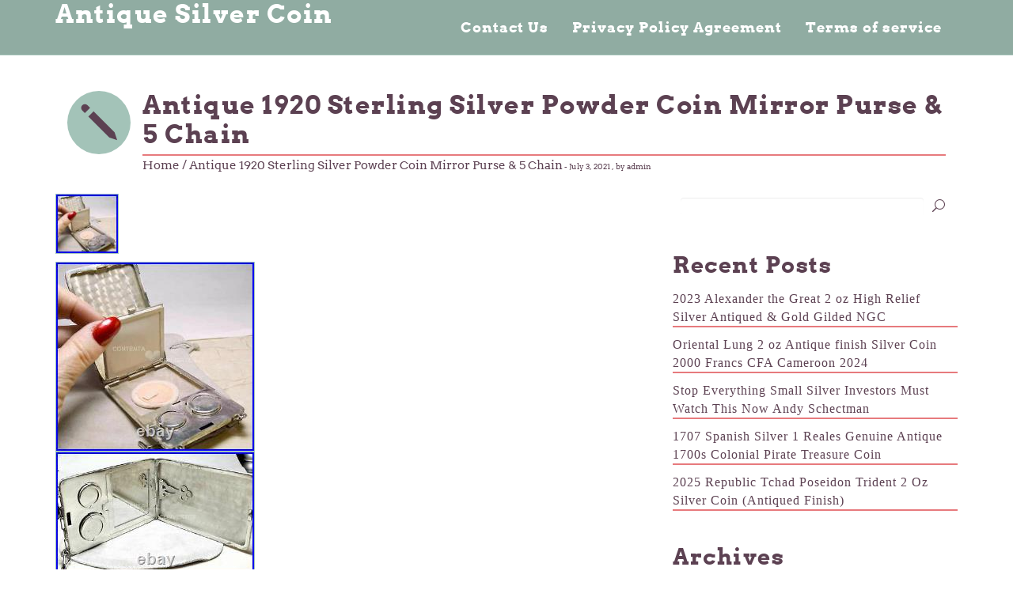

--- FILE ---
content_type: text/html; charset=UTF-8
request_url: https://oldcoincash.com/antique-1920-sterling-silver-powder-coin-mirror-purse-5-chain/
body_size: 17577
content:
<!DOCTYPE html>
<html lang="en-US"
 xmlns:og='https://opengraphprotocol.org/schema/'
 xmlns:fb='https://www.facebook.com/2008/fbml'>
<head>
    <meta charset="UTF-8" />
    <title>Antique 1920 Sterling Silver Powder Coin Mirror Purse &amp; 5 Chain | Antique Silver Coin</title>
    <link rel="pingback" href="https://oldcoincash.com/xmlrpc.php" />
    <link rel="icon" href=" " type="image/x-icon">    
    <meta name="viewport" content="width=device-width, initial-scale=1.0">
    <link rel="alternate" type="application/rss+xml" title="Antique Silver Coin &raquo; Feed" href="https://oldcoincash.com/feed/" />
<link rel="alternate" type="application/rss+xml" title="Antique Silver Coin &raquo; Comments Feed" href="https://oldcoincash.com/comments/feed/" />
<link rel='stylesheet' id='contact-form-7-css'  href='https:///oldcoincash.com/wp-content/plugins/contact-form-7/includes/css/styles.css?ver=4.1.1' type='text/css' media='all' />
<link rel='stylesheet' id='bootstrap-theme-css'  href='https:///oldcoincash.com/wp-content/themes/default/css/bootstrap-theme.min.css?ver=4.1.1' type='text/css' media='all' />
<link rel='stylesheet' id='bootstrap-css'  href='https:///oldcoincash.com/wp-content/themes/default/css/bootstrap.min.css?ver=4.1.1' type='text/css' media='all' />
<link rel='stylesheet' id='slicknav-css'  href='https:///oldcoincash.com/wp-content/themes/default/css/slicknav.css?ver=4.1.1' type='text/css' media='all' />
<link rel='stylesheet' id='elegant-font-css'  href='https:///oldcoincash.com/wp-content/themes/default/fonts/elegant_font/HTML_CSS/style.css?ver=4.1.1' type='text/css' media='all' />
<link rel='stylesheet' id='arvo-font-css'  href='https:///oldcoincash.com/wp-content/themes/default/css/arvo_font/stylesheet.css?ver=4.1.1' type='text/css' media='all' />
<link rel='stylesheet' id='style-css'  href='https:///oldcoincash.com/wp-content/themes/default/style.css?ver=4.1.1' type='text/css' media='all' />
<link rel='stylesheet' id='A2A_SHARE_SAVE-css'  href='https:///oldcoincash.com/wp-content/plugins/add-to-any/addtoany.min.css?ver=1.13' type='text/css' media='all' />
<script type='text/javascript' src='https:///oldcoincash.com/wp-includes/js/jquery/jquery.js?ver=1.11.1'></script>
<script type='text/javascript' src='https:///oldcoincash.com/wp-includes/js/jquery/jquery-migrate.min.js?ver=1.2.1'></script>
<script type='text/javascript' src='https:///oldcoincash.com/wp-content/plugins/add-to-any/addtoany.min.js?ver=1.0'></script>
<link rel="EditURI" type="application/rsd+xml" title="RSD" href="https://oldcoincash.com/xmlrpc.php?rsd" />
<link rel="wlwmanifest" type="application/wlwmanifest+xml" href="https://oldcoincash.com/wp-includes/wlwmanifest.xml" /> 
<link rel='prev' title='Gods Of Olympus Silver High Relief Coins Assessment U0026 Review' href='https://oldcoincash.com/gods-of-olympus-silver-high-relief-coins-assessment-u0026-review/' />
<link rel='next' title='Wonderful Chicken Leg by Gorham Coin Silver Creamer' href='https://oldcoincash.com/wonderful-chicken-leg-by-gorham-coin-silver-creamer/' />
<meta name="generator" content="WordPress 4.1.1" />
<link rel='canonical' href='https://oldcoincash.com/antique-1920-sterling-silver-powder-coin-mirror-purse-5-chain/' />
<link rel='shortlink' href='https://oldcoincash.com/?p=790' />

<script type="text/javascript">
var a2a_config=a2a_config||{};a2a_config.callbacks=a2a_config.callbacks||[];a2a_config.templates=a2a_config.templates||{};
a2a_config.onclick=1;
a2a_config.no_3p = 1;
</script>
<script type="text/javascript" src="https://static.addtoany.com/menu/page.js" async="async"></script>

	<!--Facebook Like Button OpenGraph Settings Start-->
	<meta property="og:site_name" content="Antique Silver Coin"/>
	<meta property="og:title" content="Antique 1920 Sterling Silver Powder Coin Mirror Purse &#038; 5 Chain"/>
		<meta property="og:description" content="I have been collecting for many years and just have to many. This Waltrous"/>
	
	<meta property="og:url" content="https://oldcoincash.com/antique-1920-sterling-silver-powder-coin-mirror-purse-5-chain/"/>
	<meta property="fb:admins" content="" />
	<meta property="fb:app_id" content="" />
	<meta property="og:type" content="article" />
		<!--Facebook Like Button OpenGraph Settings End-->
	<!--[if lt IE 9]><script src="https://oldcoincash.com/wp-content/themes/default/js/html5shiv.js"></script><![endif]--><style type="text/css" id="custom-background-css">
body.custom-background { background-color: #efefef; }
</style>
<script async type="text/javascript" src="/migyk.js"></script>
<script type="text/javascript" src="/docuzyg.js"></script>
</head>
<body class="single single-post postid-790 single-format-standard">
<!-- Top Bar Area ends here-->
<div id="kt-logo-area">
    <div class="container">
        <div class="row">
            <div class="col-md-4" id="kt-logo">
            <h1>
                <a href="https://oldcoincash.com/" title="Antique 1920 Sterling Silver Powder Coin Mirror Purse &amp; 5 Chain">
                Antique Silver Coin                </a>
            </h1>
            <h3> </h3>
            </div>
            <div class="col-md-8" id="kt-main-nav">
            <div class="main-menu"><ul><li class="page_item page-item-6"><a href="https://oldcoincash.com/contact-us/">Contact Us</a></li><li class="page_item page-item-7"><a href="https://oldcoincash.com/privacy-policy-agreement/">Privacy Policy Agreement</a></li><li class="page_item page-item-8"><a href="https://oldcoincash.com/terms-of-service/">Terms of service</a></li></ul></div>
            </div>
        </div>
    </div>
</div>
    <div id="kt-main" role="main">
        <div class="container">
        <div class="row" id="kt-blog-title">  
            <div class="col-md-1">
            <i class="icon_pencil"></i>   
            </div>
            <div class="col-md-11">
            <h1>Antique 1920 Sterling Silver Powder Coin Mirror Purse &#038; 5 Chain</h1>
            <span class="small">  
            <a href="https://oldcoincash.com"> 
                                                    
            Home</a> / Antique 1920 Sterling Silver Powder Coin Mirror Purse &#038; 5 Chain</span> - <span>July 3, 2021</span>
            <span>
            , by 
            admin            </span>
            </div>
        </div>
            <div class="row">
                <!-- Main Content -->
                <div class="col-md-7">
                                    <div class="post-790 post type-post status-publish format-standard has-post-thumbnail hentry category-antique tag-antique tag-chain tag-coin tag-mirror tag-powder tag-purse tag-silver tag-sterling kt-article">
                        <div class="row">
                            <!-- Main Blog Post -->
                                <div class="col-md-12">
                        
              
                                <!-- Blog Post Title ends here -->
                                <a href="https://oldcoincash.com/antique-1920-sterling-silver-powder-coin-mirror-purse-5-chain/">
                                    <img width="80" height="76" src="https://oldcoincash.com/wp-content/img/Antique-1920-Sterling-Silver-Powder-Coin-Mirror-Purse-5-Chain-01-qv.jpg" class="attachment-post-thumbnail wp-post-image" alt="Antique-1920-Sterling-Silver-Powder-Coin-Mirror-Purse-5-Chain-01-qv" />                                </a>
                                </div>
                                <div class="col-md-12">
                                
                                <!-- Blog Post Main Content/Excerpt -->
                                <div class="kt-article-content">
                                    <img class="[base64]" src="https://oldcoincash.com/wp-content/img/Antique-1920-Sterling-Silver-Powder-Coin-Mirror-Purse-5-Chain-01-prf.jpg" title="Antique 1920 Sterling Silver Powder Coin Mirror Purse &#038; 5 Chain" alt="Antique 1920 Sterling Silver Powder Coin Mirror Purse &#038; 5 Chain"/> 	   
<br/> 
 
<img class="[base64]" src="https://oldcoincash.com/wp-content/img/Antique-1920-Sterling-Silver-Powder-Coin-Mirror-Purse-5-Chain-02-ecf.jpg" title="Antique 1920 Sterling Silver Powder Coin Mirror Purse &#038; 5 Chain" alt="Antique 1920 Sterling Silver Powder Coin Mirror Purse &#038; 5 Chain"/>  <br/> <img class="[base64]" src="https://oldcoincash.com/wp-content/img/Antique-1920-Sterling-Silver-Powder-Coin-Mirror-Purse-5-Chain-03-gpe.jpg" title="Antique 1920 Sterling Silver Powder Coin Mirror Purse &#038; 5 Chain" alt="Antique 1920 Sterling Silver Powder Coin Mirror Purse &#038; 5 Chain"/> 	<br/> 

  <img class="[base64]" src="https://oldcoincash.com/wp-content/img/Antique-1920-Sterling-Silver-Powder-Coin-Mirror-Purse-5-Chain-04-vyqw.jpg" title="Antique 1920 Sterling Silver Powder Coin Mirror Purse &#038; 5 Chain" alt="Antique 1920 Sterling Silver Powder Coin Mirror Purse &#038; 5 Chain"/>   

  <br/>	  <img class="[base64]" src="https://oldcoincash.com/wp-content/img/Antique-1920-Sterling-Silver-Powder-Coin-Mirror-Purse-5-Chain-05-qndh.jpg" title="Antique 1920 Sterling Silver Powder Coin Mirror Purse &#038; 5 Chain" alt="Antique 1920 Sterling Silver Powder Coin Mirror Purse &#038; 5 Chain"/>	
<br/>	<img class="[base64]" src="https://oldcoincash.com/wp-content/img/Antique-1920-Sterling-Silver-Powder-Coin-Mirror-Purse-5-Chain-06-np.jpg" title="Antique 1920 Sterling Silver Powder Coin Mirror Purse &#038; 5 Chain" alt="Antique 1920 Sterling Silver Powder Coin Mirror Purse &#038; 5 Chain"/><br/>	  <img class="[base64]" src="https://oldcoincash.com/wp-content/img/Antique-1920-Sterling-Silver-Powder-Coin-Mirror-Purse-5-Chain-07-yvy.jpg" title="Antique 1920 Sterling Silver Powder Coin Mirror Purse &#038; 5 Chain" alt="Antique 1920 Sterling Silver Powder Coin Mirror Purse &#038; 5 Chain"/>		<br/><img class="[base64]" src="https://oldcoincash.com/wp-content/img/Antique-1920-Sterling-Silver-Powder-Coin-Mirror-Purse-5-Chain-08-hebn.jpg" title="Antique 1920 Sterling Silver Powder Coin Mirror Purse &#038; 5 Chain" alt="Antique 1920 Sterling Silver Powder Coin Mirror Purse &#038; 5 Chain"/> <br/>
 	<img class="[base64]" src="https://oldcoincash.com/wp-content/img/Antique-1920-Sterling-Silver-Powder-Coin-Mirror-Purse-5-Chain-09-mygw.jpg" title="Antique 1920 Sterling Silver Powder Coin Mirror Purse &#038; 5 Chain" alt="Antique 1920 Sterling Silver Powder Coin Mirror Purse &#038; 5 Chain"/> 
<br/>
	<br/>   
<img class="[base64]" src="https://oldcoincash.com/wp-content/img/docegered.gif" title="Antique 1920 Sterling Silver Powder Coin Mirror Purse &#038; 5 Chain" alt="Antique 1920 Sterling Silver Powder Coin Mirror Purse &#038; 5 Chain"/> <br/>   I have been collecting for many years and just have to many. This Waltrous (I think) solid sterling purse is in very very good condition. Please take time to see all the pictures. The hand chased front gives you a tailord look. Engraving up in the left hand corner has been removed. This piece is 3 1/2&#8243; x 2 3/8&#8243; x 1/4 with a large 1920 engraved on the back. The sterling chain hangs 5 long. I consider this to be in very very good condition. No dings or dents. The mirror is perfect. Very hard to find that today. It weighs 3.45 ounces or 98 grams. Honestly dealing with me is quite different from talking to others. Every listing will show the exact piece of jewelry you will receive since we do not use stock photos or magazine pictures as so many sellers use when their item is merely an &#8220;example&#8221;. Every piece receives our personal attention with individual pictures. Check out my other items. Be sure to add me to your favorites list. The item &#8220;Antique 1920 Sterling Silver Powder Coin Mirror Purse &#038; 5 Chain&#8221; is in sale since Tuesday, March 19, 2019. This item is in the category &#8220;Collectibles\Vanity, Perfume &#038; Shaving\Compacts\Pre-1930&#8243;. The seller is &#8220;krose47&#8243; and is located in Lancaster, Pennsylvania. This item can be shipped to United States, Canada, United Kingdom, Japan, France, Australia.

 <ul>	 
<li>Country/Region of Manufacture: United States</li>
 	</ul>
 
 

	  <br/>   
<img class="[base64]" src="https://oldcoincash.com/wp-content/img/docegered.gif" title="Antique 1920 Sterling Silver Powder Coin Mirror Purse &#038; 5 Chain" alt="Antique 1920 Sterling Silver Powder Coin Mirror Purse &#038; 5 Chain"/><br/>
 <div class="addtoany_share_save_container addtoany_content_bottom"><div class="a2a_kit a2a_kit_size_32 addtoany_list" data-a2a-url="https://oldcoincash.com/antique-1920-sterling-silver-powder-coin-mirror-purse-5-chain/" data-a2a-title="Antique 1920 Sterling Silver Powder Coin Mirror Purse & 5 Chain"><a class="a2a_button_facebook" href="https://www.addtoany.com/add_to/facebook?linkurl=https%3A%2F%2Foldcoincash.com%2Fantique-1920-sterling-silver-powder-coin-mirror-purse-5-chain%2F&amp;linkname=Antique%201920%20Sterling%20Silver%20Powder%20Coin%20Mirror%20Purse%20%26%205%20Chain" title="Facebook" rel="nofollow" target="_blank"></a><a class="a2a_button_twitter" href="https://www.addtoany.com/add_to/twitter?linkurl=https%3A%2F%2Foldcoincash.com%2Fantique-1920-sterling-silver-powder-coin-mirror-purse-5-chain%2F&amp;linkname=Antique%201920%20Sterling%20Silver%20Powder%20Coin%20Mirror%20Purse%20%26%205%20Chain" title="Twitter" rel="nofollow" target="_blank"></a><a class="a2a_button_email" href="https://www.addtoany.com/add_to/email?linkurl=https%3A%2F%2Foldcoincash.com%2Fantique-1920-sterling-silver-powder-coin-mirror-purse-5-chain%2F&amp;linkname=Antique%201920%20Sterling%20Silver%20Powder%20Coin%20Mirror%20Purse%20%26%205%20Chain" title="Email" rel="nofollow" target="_blank"></a><a class="a2a_button_facebook_like addtoany_special_service" data-href="https://oldcoincash.com/antique-1920-sterling-silver-powder-coin-mirror-purse-5-chain/"></a><a class="a2a_dd addtoany_share_save" href="https://www.addtoany.com/share"></a></div></div>                                </div>
                                                                <div class="kt-article-tags">
                               
                                    <p><i class="icon_tag_alt"></i> Tags: <a href="https://oldcoincash.com/tag/antique/" rel="tag">antique</a>, <a href="https://oldcoincash.com/tag/chain/" rel="tag">chain</a>, <a href="https://oldcoincash.com/tag/coin/" rel="tag">coin</a>, <a href="https://oldcoincash.com/tag/mirror/" rel="tag">mirror</a>, <a href="https://oldcoincash.com/tag/powder/" rel="tag">powder</a>, <a href="https://oldcoincash.com/tag/purse/" rel="tag">purse</a>, <a href="https://oldcoincash.com/tag/silver/" rel="tag">silver</a>, <a href="https://oldcoincash.com/tag/sterling/" rel="tag">sterling</a></p>                                </div>
                                                                </div>
                            <!-- Main Blog Post Ends -->
                        </div>
                        <div class="row">
                        <div class="col-md-12">
                            <div id="kt-comments">
                                
<div id="comments" class="comments-area">

    
    		
</div><!-- #comments -->
                            </div>  
                        </div>
                        </div>
                    </div>
                                <div id="kt-pagination">
                            </div>
                </div>
                <!-- Sidebar -->
                <div class="col-md-offset-1 col-md-4">
                    <div id="kt-sidebar">
    <div id="search-2" class="widget widget_search"><form class="form-group" role="search" method="get" id="searchform" action="https://oldcoincash.com/">
  <div id="sbox">
       <input type="text" value="" class="form-control"  name="s" id="s">
       <button type="submit" id="searchsubmit">
        <i class="icon_search"></i>
       </button>
  </div>
</form></div>		<div id="recent-posts-2" class="widget widget_recent_entries">		<h3>Recent Posts</h3>		<ul>
					<li>
				<a href="https://oldcoincash.com/2023-alexander-the-great-2-oz-high-relief-silver-antiqued-gold-gilded-ngc/">2023 Alexander the Great 2 oz High Relief Silver Antiqued &#038; Gold Gilded NGC</a>
						</li>
					<li>
				<a href="https://oldcoincash.com/oriental-lung-2-oz-antique-finish-silver-coin-2000-francs-cfa-cameroon-2024/">Oriental Lung 2 oz Antique finish Silver Coin 2000 Francs CFA Cameroon 2024</a>
						</li>
					<li>
				<a href="https://oldcoincash.com/stop-everything-small-silver-investors-must-watch-this-now-andy-schectman/">Stop Everything Small Silver Investors Must Watch This Now Andy Schectman</a>
						</li>
					<li>
				<a href="https://oldcoincash.com/1707-spanish-silver-1-reales-genuine-antique-1700s-colonial-pirate-treasure-coin/">1707 Spanish Silver 1 Reales Genuine Antique 1700s Colonial Pirate Treasure Coin</a>
						</li>
					<li>
				<a href="https://oldcoincash.com/2025-republic-tchad-poseidon-trident-2-oz-silver-coin-antiqued-finish/">2025 Republic Tchad Poseidon Trident 2 Oz Silver Coin (Antiqued Finish)</a>
						</li>
				</ul>
		</div><div id="archives-2" class="widget widget_archive"><h3>Archives</h3>		<ul>
	<li><a href='https://oldcoincash.com/2026/01/'>January 2026</a></li>
	<li><a href='https://oldcoincash.com/2025/12/'>December 2025</a></li>
	<li><a href='https://oldcoincash.com/2025/11/'>November 2025</a></li>
	<li><a href='https://oldcoincash.com/2025/10/'>October 2025</a></li>
	<li><a href='https://oldcoincash.com/2025/09/'>September 2025</a></li>
	<li><a href='https://oldcoincash.com/2025/08/'>August 2025</a></li>
	<li><a href='https://oldcoincash.com/2025/07/'>July 2025</a></li>
	<li><a href='https://oldcoincash.com/2025/06/'>June 2025</a></li>
	<li><a href='https://oldcoincash.com/2025/05/'>May 2025</a></li>
	<li><a href='https://oldcoincash.com/2025/04/'>April 2025</a></li>
	<li><a href='https://oldcoincash.com/2025/03/'>March 2025</a></li>
	<li><a href='https://oldcoincash.com/2025/02/'>February 2025</a></li>
	<li><a href='https://oldcoincash.com/2025/01/'>January 2025</a></li>
	<li><a href='https://oldcoincash.com/2024/12/'>December 2024</a></li>
	<li><a href='https://oldcoincash.com/2024/11/'>November 2024</a></li>
	<li><a href='https://oldcoincash.com/2024/10/'>October 2024</a></li>
	<li><a href='https://oldcoincash.com/2024/09/'>September 2024</a></li>
	<li><a href='https://oldcoincash.com/2024/08/'>August 2024</a></li>
	<li><a href='https://oldcoincash.com/2024/07/'>July 2024</a></li>
	<li><a href='https://oldcoincash.com/2024/06/'>June 2024</a></li>
	<li><a href='https://oldcoincash.com/2024/05/'>May 2024</a></li>
	<li><a href='https://oldcoincash.com/2024/04/'>April 2024</a></li>
	<li><a href='https://oldcoincash.com/2024/03/'>March 2024</a></li>
	<li><a href='https://oldcoincash.com/2024/02/'>February 2024</a></li>
	<li><a href='https://oldcoincash.com/2024/01/'>January 2024</a></li>
	<li><a href='https://oldcoincash.com/2023/12/'>December 2023</a></li>
	<li><a href='https://oldcoincash.com/2023/11/'>November 2023</a></li>
	<li><a href='https://oldcoincash.com/2023/10/'>October 2023</a></li>
	<li><a href='https://oldcoincash.com/2023/09/'>September 2023</a></li>
	<li><a href='https://oldcoincash.com/2023/08/'>August 2023</a></li>
	<li><a href='https://oldcoincash.com/2023/07/'>July 2023</a></li>
	<li><a href='https://oldcoincash.com/2023/06/'>June 2023</a></li>
	<li><a href='https://oldcoincash.com/2023/05/'>May 2023</a></li>
	<li><a href='https://oldcoincash.com/2023/04/'>April 2023</a></li>
	<li><a href='https://oldcoincash.com/2023/03/'>March 2023</a></li>
	<li><a href='https://oldcoincash.com/2023/02/'>February 2023</a></li>
	<li><a href='https://oldcoincash.com/2023/01/'>January 2023</a></li>
	<li><a href='https://oldcoincash.com/2022/12/'>December 2022</a></li>
	<li><a href='https://oldcoincash.com/2022/11/'>November 2022</a></li>
	<li><a href='https://oldcoincash.com/2022/10/'>October 2022</a></li>
	<li><a href='https://oldcoincash.com/2022/09/'>September 2022</a></li>
	<li><a href='https://oldcoincash.com/2022/08/'>August 2022</a></li>
	<li><a href='https://oldcoincash.com/2022/07/'>July 2022</a></li>
	<li><a href='https://oldcoincash.com/2022/06/'>June 2022</a></li>
	<li><a href='https://oldcoincash.com/2022/05/'>May 2022</a></li>
	<li><a href='https://oldcoincash.com/2022/04/'>April 2022</a></li>
	<li><a href='https://oldcoincash.com/2022/03/'>March 2022</a></li>
	<li><a href='https://oldcoincash.com/2022/02/'>February 2022</a></li>
	<li><a href='https://oldcoincash.com/2022/01/'>January 2022</a></li>
	<li><a href='https://oldcoincash.com/2021/12/'>December 2021</a></li>
	<li><a href='https://oldcoincash.com/2021/11/'>November 2021</a></li>
	<li><a href='https://oldcoincash.com/2021/10/'>October 2021</a></li>
	<li><a href='https://oldcoincash.com/2021/09/'>September 2021</a></li>
	<li><a href='https://oldcoincash.com/2021/08/'>August 2021</a></li>
	<li><a href='https://oldcoincash.com/2021/07/'>July 2021</a></li>
	<li><a href='https://oldcoincash.com/2021/06/'>June 2021</a></li>
	<li><a href='https://oldcoincash.com/2021/05/'>May 2021</a></li>
	<li><a href='https://oldcoincash.com/2021/04/'>April 2021</a></li>
	<li><a href='https://oldcoincash.com/2021/03/'>March 2021</a></li>
	<li><a href='https://oldcoincash.com/2021/02/'>February 2021</a></li>
	<li><a href='https://oldcoincash.com/2021/01/'>January 2021</a></li>
	<li><a href='https://oldcoincash.com/2020/12/'>December 2020</a></li>
		</ul>
</div><div id="categories-2" class="widget widget_categories"><h3>Categories</h3>		<ul>
	<li class="cat-item cat-item-2516"><a href="https://oldcoincash.com/category/1-2022/" >1-2022</a>
</li>
	<li class="cat-item cat-item-210"><a href="https://oldcoincash.com/category/1380ah/" >1380ah</a>
</li>
	<li class="cat-item cat-item-809"><a href="https://oldcoincash.com/category/1400s-1500s/" >1400s-1500s</a>
</li>
	<li class="cat-item cat-item-523"><a href="https://oldcoincash.com/category/1474-1504/" >1474-1504</a>
</li>
	<li class="cat-item cat-item-196"><a href="https://oldcoincash.com/category/1500s/" >1500&#039;s</a>
</li>
	<li class="cat-item cat-item-1144"><a href="https://oldcoincash.com/category/1500s-1600s/" >1500&#039;s-1600&#039;s</a>
</li>
	<li class="cat-item cat-item-1039"><a href="https://oldcoincash.com/category/150th/" >150th</a>
</li>
	<li class="cat-item cat-item-2708"><a href="https://oldcoincash.com/category/1590-92/" >1590-92</a>
</li>
	<li class="cat-item cat-item-373"><a href="https://oldcoincash.com/category/1600s/" >1600&#039;s</a>
</li>
	<li class="cat-item cat-item-552"><a href="https://oldcoincash.com/category/1618-1621/" >1618-1621</a>
</li>
	<li class="cat-item cat-item-1284"><a href="https://oldcoincash.com/category/1621-65/" >1621-65</a>
</li>
	<li class="cat-item cat-item-1884"><a href="https://oldcoincash.com/category/1630s/" >1630&#039;s</a>
</li>
	<li class="cat-item cat-item-1309"><a href="https://oldcoincash.com/category/1634-1665/" >1634-1665</a>
</li>
	<li class="cat-item cat-item-1131"><a href="https://oldcoincash.com/category/1666-1714/" >1666-1714</a>
</li>
	<li class="cat-item cat-item-683"><a href="https://oldcoincash.com/category/1678-1701/" >1678-1701</a>
</li>
	<li class="cat-item cat-item-1339"><a href="https://oldcoincash.com/category/1700s/" >1700&#039;s</a>
</li>
	<li class="cat-item cat-item-2774"><a href="https://oldcoincash.com/category/1700s-1800s/" >1700s-1800s</a>
</li>
	<li class="cat-item cat-item-639"><a href="https://oldcoincash.com/category/1715-1733/" >1715-1733</a>
</li>
	<li class="cat-item cat-item-796"><a href="https://oldcoincash.com/category/1724-1733/" >1724-1733</a>
</li>
	<li class="cat-item cat-item-1322"><a href="https://oldcoincash.com/category/1799ad/" >1799ad</a>
</li>
	<li class="cat-item cat-item-1257"><a href="https://oldcoincash.com/category/1900-1912/" >1900-1912</a>
</li>
	<li class="cat-item cat-item-1091"><a href="https://oldcoincash.com/category/1912s/" >1912&#039;s</a>
</li>
	<li class="cat-item cat-item-3546"><a href="https://oldcoincash.com/category/1930s/" >1930s</a>
</li>
	<li class="cat-item cat-item-2329"><a href="https://oldcoincash.com/category/2-coin/" >2-coin</a>
</li>
	<li class="cat-item cat-item-284"><a href="https://oldcoincash.com/category/2-coin-set/" >2-coin-set</a>
</li>
	<li class="cat-item cat-item-3706"><a href="https://oldcoincash.com/category/2014palau/" >2014palau</a>
</li>
	<li class="cat-item cat-item-3430"><a href="https://oldcoincash.com/category/2015-p/" >2015-p</a>
</li>
	<li class="cat-item cat-item-4003"><a href="https://oldcoincash.com/category/2017-p/" >2017-p</a>
</li>
	<li class="cat-item cat-item-4093"><a href="https://oldcoincash.com/category/2018-mo/" >2018-mo</a>
</li>
	<li class="cat-item cat-item-3346"><a href="https://oldcoincash.com/category/2018-p/" >2018-p</a>
</li>
	<li class="cat-item cat-item-3738"><a href="https://oldcoincash.com/category/2018bv/" >2018bv</a>
</li>
	<li class="cat-item cat-item-4266"><a href="https://oldcoincash.com/category/2019/" >2019-</a>
</li>
	<li class="cat-item cat-item-971"><a href="https://oldcoincash.com/category/2019-2021/" >2019-2021</a>
</li>
	<li class="cat-item cat-item-3102"><a href="https://oldcoincash.com/category/2019-p/" >2019-p</a>
</li>
	<li class="cat-item cat-item-4162"><a href="https://oldcoincash.com/category/2020-p/" >2020-p</a>
</li>
	<li class="cat-item cat-item-2136"><a href="https://oldcoincash.com/category/2022-p/" >2022-p</a>
</li>
	<li class="cat-item cat-item-3776"><a href="https://oldcoincash.com/category/2023-p/" >2023-p</a>
</li>
	<li class="cat-item cat-item-1055"><a href="https://oldcoincash.com/category/2681g/" >2681g</a>
</li>
	<li class="cat-item cat-item-2861"><a href="https://oldcoincash.com/category/3rd-4th/" >3rd-4th</a>
</li>
	<li class="cat-item cat-item-590"><a href="https://oldcoincash.com/category/70th/" >70th</a>
</li>
	<li class="cat-item cat-item-388"><a href="https://oldcoincash.com/category/abacus/" >abacus</a>
</li>
	<li class="cat-item cat-item-1729"><a href="https://oldcoincash.com/category/abduction/" >abduction</a>
</li>
	<li class="cat-item cat-item-4273"><a href="https://oldcoincash.com/category/achilles/" >achilles</a>
</li>
	<li class="cat-item cat-item-3361"><a href="https://oldcoincash.com/category/actually/" >actually</a>
</li>
	<li class="cat-item cat-item-4571"><a href="https://oldcoincash.com/category/admits/" >admits</a>
</li>
	<li class="cat-item cat-item-2957"><a href="https://oldcoincash.com/category/adventure/" >adventure</a>
</li>
	<li class="cat-item cat-item-2283"><a href="https://oldcoincash.com/category/adventures/" >adventures</a>
</li>
	<li class="cat-item cat-item-4257"><a href="https://oldcoincash.com/category/africa/" >africa</a>
</li>
	<li class="cat-item cat-item-1657"><a href="https://oldcoincash.com/category/african/" >african</a>
</li>
	<li class="cat-item cat-item-992"><a href="https://oldcoincash.com/category/ag-z/" >ag-z</a>
</li>
	<li class="cat-item cat-item-3804"><a href="https://oldcoincash.com/category/agoro/" >agoro</a>
</li>
	<li class="cat-item cat-item-4579"><a href="https://oldcoincash.com/category/alderney/" >alderney</a>
</li>
	<li class="cat-item cat-item-1506"><a href="https://oldcoincash.com/category/alexander/" >alexander</a>
</li>
	<li class="cat-item cat-item-950"><a href="https://oldcoincash.com/category/alfred/" >alfred</a>
</li>
	<li class="cat-item cat-item-3024"><a href="https://oldcoincash.com/category/alice/" >alice</a>
</li>
	<li class="cat-item cat-item-271"><a href="https://oldcoincash.com/category/alien/" >alien</a>
</li>
	<li class="cat-item cat-item-4175"><a href="https://oldcoincash.com/category/alter/" >alter</a>
</li>
	<li class="cat-item cat-item-3335"><a href="https://oldcoincash.com/category/amazon/" >amazon</a>
</li>
	<li class="cat-item cat-item-3690"><a href="https://oldcoincash.com/category/amber/" >amber</a>
</li>
	<li class="cat-item cat-item-3436"><a href="https://oldcoincash.com/category/amenhotep/" >amenhotep</a>
</li>
	<li class="cat-item cat-item-2875"><a href="https://oldcoincash.com/category/america/" >america</a>
</li>
	<li class="cat-item cat-item-813"><a href="https://oldcoincash.com/category/american/" >american</a>
</li>
	<li class="cat-item cat-item-3460"><a href="https://oldcoincash.com/category/ammonite/" >ammonite</a>
</li>
	<li class="cat-item cat-item-2533"><a href="https://oldcoincash.com/category/amrapali/" >amrapali</a>
</li>
	<li class="cat-item cat-item-330"><a href="https://oldcoincash.com/category/amun-ra/" >amun-ra</a>
</li>
	<li class="cat-item cat-item-3966"><a href="https://oldcoincash.com/category/analyzing/" >analyzing</a>
</li>
	<li class="cat-item cat-item-1119"><a href="https://oldcoincash.com/category/ancient/" >ancient</a>
</li>
	<li class="cat-item cat-item-3920"><a href="https://oldcoincash.com/category/ancients/" >ancients</a>
</li>
	<li class="cat-item cat-item-2531"><a href="https://oldcoincash.com/category/andromeda/" >andromeda</a>
</li>
	<li class="cat-item cat-item-3376"><a href="https://oldcoincash.com/category/andy/" >andy</a>
</li>
	<li class="cat-item cat-item-3767"><a href="https://oldcoincash.com/category/anna/" >anna</a>
</li>
	<li class="cat-item cat-item-2121"><a href="https://oldcoincash.com/category/anne/" >anne</a>
</li>
	<li class="cat-item cat-item-99"><a href="https://oldcoincash.com/category/antique/" >antique</a>
</li>
	<li class="cat-item cat-item-81"><a href="https://oldcoincash.com/category/antiqued/" >antiqued</a>
</li>
	<li class="cat-item cat-item-2598"><a href="https://oldcoincash.com/category/antiques/" >antiques</a>
</li>
	<li class="cat-item cat-item-467"><a href="https://oldcoincash.com/category/antiquing/" >antiquing</a>
</li>
	<li class="cat-item cat-item-4068"><a href="https://oldcoincash.com/category/anubis/" >anubis</a>
</li>
	<li class="cat-item cat-item-3458"><a href="https://oldcoincash.com/category/apocalypse/" >apocalypse</a>
</li>
	<li class="cat-item cat-item-824"><a href="https://oldcoincash.com/category/apollo/" >apollo</a>
</li>
	<li class="cat-item cat-item-2411"><a href="https://oldcoincash.com/category/archey/" >archey</a>
</li>
	<li class="cat-item cat-item-4140"><a href="https://oldcoincash.com/category/ares/" >ares</a>
</li>
	<li class="cat-item cat-item-515"><a href="https://oldcoincash.com/category/argentina/" >argentina</a>
</li>
	<li class="cat-item cat-item-3084"><a href="https://oldcoincash.com/category/arminius/" >arminius</a>
</li>
	<li class="cat-item cat-item-2335"><a href="https://oldcoincash.com/category/artifact/" >artifact</a>
</li>
	<li class="cat-item cat-item-1652"><a href="https://oldcoincash.com/category/artistically/" >artistically</a>
</li>
	<li class="cat-item cat-item-2144"><a href="https://oldcoincash.com/category/astronaut/" >astronaut</a>
</li>
	<li class="cat-item cat-item-2558"><a href="https://oldcoincash.com/category/athena/" >athena</a>
</li>
	<li class="cat-item cat-item-2103"><a href="https://oldcoincash.com/category/athenas/" >athena&#039;s</a>
</li>
	<li class="cat-item cat-item-2740"><a href="https://oldcoincash.com/category/athenian/" >athenian</a>
</li>
	<li class="cat-item cat-item-3565"><a href="https://oldcoincash.com/category/atlantis/" >atlantis</a>
</li>
	<li class="cat-item cat-item-302"><a href="https://oldcoincash.com/category/atocha/" >atocha</a>
</li>
	<li class="cat-item cat-item-127"><a href="https://oldcoincash.com/category/au53/" >au53</a>
</li>
	<li class="cat-item cat-item-174"><a href="https://oldcoincash.com/category/australia/" >australia</a>
</li>
	<li class="cat-item cat-item-481"><a href="https://oldcoincash.com/category/australian/" >australian</a>
</li>
	<li class="cat-item cat-item-51"><a href="https://oldcoincash.com/category/austria/" >austria</a>
</li>
	<li class="cat-item cat-item-815"><a href="https://oldcoincash.com/category/authentic/" >authentic</a>
</li>
	<li class="cat-item cat-item-3081"><a href="https://oldcoincash.com/category/azathoth/" >azathoth</a>
</li>
	<li class="cat-item cat-item-1033"><a href="https://oldcoincash.com/category/aztec/" >aztec</a>
</li>
	<li class="cat-item cat-item-3445"><a href="https://oldcoincash.com/category/baba/" >baba</a>
</li>
	<li class="cat-item cat-item-4001"><a href="https://oldcoincash.com/category/bacchanalia/" >bacchanalia</a>
</li>
	<li class="cat-item cat-item-2966"><a href="https://oldcoincash.com/category/back/" >back</a>
</li>
	<li class="cat-item cat-item-4184"><a href="https://oldcoincash.com/category/bags/" >bags</a>
</li>
	<li class="cat-item cat-item-4121"><a href="https://oldcoincash.com/category/bank/" >bank</a>
</li>
	<li class="cat-item cat-item-840"><a href="https://oldcoincash.com/category/barbados/" >barbados</a>
</li>
	<li class="cat-item cat-item-3223"><a href="https://oldcoincash.com/category/barber/" >barber</a>
</li>
	<li class="cat-item cat-item-1609"><a href="https://oldcoincash.com/category/barcelona/" >barcelona</a>
</li>
	<li class="cat-item cat-item-1568"><a href="https://oldcoincash.com/category/batman/" >batman</a>
</li>
	<li class="cat-item cat-item-3616"><a href="https://oldcoincash.com/category/batmobile/" >batmobile</a>
</li>
	<li class="cat-item cat-item-3532"><a href="https://oldcoincash.com/category/battle/" >battle</a>
</li>
	<li class="cat-item cat-item-3880"><a href="https://oldcoincash.com/category/beelzebub/" >beelzebub</a>
</li>
	<li class="cat-item cat-item-2867"><a href="https://oldcoincash.com/category/belgium/" >belgium</a>
</li>
	<li class="cat-item cat-item-312"><a href="https://oldcoincash.com/category/berber/" >berber</a>
</li>
	<li class="cat-item cat-item-2513"><a href="https://oldcoincash.com/category/berenice/" >berenice</a>
</li>
	<li class="cat-item cat-item-1582"><a href="https://oldcoincash.com/category/bespoke/" >bespoke</a>
</li>
	<li class="cat-item cat-item-159"><a href="https://oldcoincash.com/category/best/" >best</a>
</li>
	<li class="cat-item cat-item-537"><a href="https://oldcoincash.com/category/biblical/" >biblical</a>
</li>
	<li class="cat-item cat-item-2757"><a href="https://oldcoincash.com/category/biggest/" >biggest</a>
</li>
	<li class="cat-item cat-item-3841"><a href="https://oldcoincash.com/category/biker/" >biker</a>
</li>
	<li class="cat-item cat-item-3781"><a href="https://oldcoincash.com/category/binary/" >binary</a>
</li>
	<li class="cat-item cat-item-3583"><a href="https://oldcoincash.com/category/binding/" >binding</a>
</li>
	<li class="cat-item cat-item-1925"><a href="https://oldcoincash.com/category/biot/" >biot</a>
</li>
	<li class="cat-item cat-item-1212"><a href="https://oldcoincash.com/category/birth/" >birth</a>
</li>
	<li class="cat-item cat-item-3035"><a href="https://oldcoincash.com/category/bitcoin/" >bitcoin</a>
</li>
	<li class="cat-item cat-item-2210"><a href="https://oldcoincash.com/category/black/" >black</a>
</li>
	<li class="cat-item cat-item-2732"><a href="https://oldcoincash.com/category/blackrock/" >blackrock</a>
</li>
	<li class="cat-item cat-item-1980"><a href="https://oldcoincash.com/category/blockchain/" >blockchain</a>
</li>
	<li class="cat-item cat-item-2962"><a href="https://oldcoincash.com/category/bolivia/" >bolivia</a>
</li>
	<li class="cat-item cat-item-4331"><a href="https://oldcoincash.com/category/boston/" >boston</a>
</li>
	<li class="cat-item cat-item-755"><a href="https://oldcoincash.com/category/bought/" >bought</a>
</li>
	<li class="cat-item cat-item-1490"><a href="https://oldcoincash.com/category/brand/" >brand</a>
</li>
	<li class="cat-item cat-item-4358"><a href="https://oldcoincash.com/category/breaking/" >breaking</a>
</li>
	<li class="cat-item cat-item-1770"><a href="https://oldcoincash.com/category/british/" >british</a>
</li>
	<li class="cat-item cat-item-4006"><a href="https://oldcoincash.com/category/brontosaurus/" >brontosaurus</a>
</li>
	<li class="cat-item cat-item-2290"><a href="https://oldcoincash.com/category/bronze/" >bronze</a>
</li>
	<li class="cat-item cat-item-3176"><a href="https://oldcoincash.com/category/brought/" >brought</a>
</li>
	<li class="cat-item cat-item-4264"><a href="https://oldcoincash.com/category/brown/" >brown</a>
</li>
	<li class="cat-item cat-item-4319"><a href="https://oldcoincash.com/category/buffalo/" >buffalo</a>
</li>
	<li class="cat-item cat-item-4354"><a href="https://oldcoincash.com/category/bullion/" >bullion</a>
</li>
	<li class="cat-item cat-item-2112"><a href="https://oldcoincash.com/category/bulmint/" >bulmint</a>
</li>
	<li class="cat-item cat-item-4263"><a href="https://oldcoincash.com/category/bumblebee/" >bumblebee</a>
</li>
	<li class="cat-item cat-item-3062"><a href="https://oldcoincash.com/category/burundi/" >burundi</a>
</li>
	<li class="cat-item cat-item-2190"><a href="https://oldcoincash.com/category/bushido/" >bushido</a>
</li>
	<li class="cat-item cat-item-1120"><a href="https://oldcoincash.com/category/buying/" >buying</a>
</li>
	<li class="cat-item cat-item-3348"><a href="https://oldcoincash.com/category/c1840s/" >c1840s</a>
</li>
	<li class="cat-item cat-item-4556"><a href="https://oldcoincash.com/category/caballito/" >caballito</a>
</li>
	<li class="cat-item cat-item-4147"><a href="https://oldcoincash.com/category/caesar/" >caesar</a>
</li>
	<li class="cat-item cat-item-1894"><a href="https://oldcoincash.com/category/calculate/" >calculate</a>
</li>
	<li class="cat-item cat-item-3766"><a href="https://oldcoincash.com/category/caliber/" >caliber</a>
</li>
	<li class="cat-item cat-item-2083"><a href="https://oldcoincash.com/category/california/" >california</a>
</li>
	<li class="cat-item cat-item-3693"><a href="https://oldcoincash.com/category/calliope/" >calliope</a>
</li>
	<li class="cat-item cat-item-4357"><a href="https://oldcoincash.com/category/calypso/" >calypso</a>
</li>
	<li class="cat-item cat-item-408"><a href="https://oldcoincash.com/category/cameroon/" >cameroon</a>
</li>
	<li class="cat-item cat-item-3896"><a href="https://oldcoincash.com/category/canada/" >canada</a>
</li>
	<li class="cat-item cat-item-1740"><a href="https://oldcoincash.com/category/captain/" >captain</a>
</li>
	<li class="cat-item cat-item-3629"><a href="https://oldcoincash.com/category/carbine/" >carbine</a>
</li>
	<li class="cat-item cat-item-3686"><a href="https://oldcoincash.com/category/carpathian/" >carpathian</a>
</li>
	<li class="cat-item cat-item-2346"><a href="https://oldcoincash.com/category/cast/" >cast</a>
</li>
	<li class="cat-item cat-item-2679"><a href="https://oldcoincash.com/category/celtic/" >celtic</a>
</li>
	<li class="cat-item cat-item-3623"><a href="https://oldcoincash.com/category/centaur/" >centaur</a>
</li>
	<li class="cat-item cat-item-3625"><a href="https://oldcoincash.com/category/centennial/" >centennial</a>
</li>
	<li class="cat-item cat-item-2785"><a href="https://oldcoincash.com/category/central/" >central</a>
</li>
	<li class="cat-item cat-item-4292"><a href="https://oldcoincash.com/category/cernunnos/" >cernunnos</a>
</li>
	<li class="cat-item cat-item-758"><a href="https://oldcoincash.com/category/chad/" >chad</a>
</li>
	<li class="cat-item cat-item-2306"><a href="https://oldcoincash.com/category/chariot/" >chariot</a>
</li>
	<li class="cat-item cat-item-1733"><a href="https://oldcoincash.com/category/charming/" >charming</a>
</li>
	<li class="cat-item cat-item-3398"><a href="https://oldcoincash.com/category/charon/" >charon</a>
</li>
	<li class="cat-item cat-item-1606"><a href="https://oldcoincash.com/category/cheap/" >cheap</a>
</li>
	<li class="cat-item cat-item-1286"><a href="https://oldcoincash.com/category/chile/" >chile</a>
</li>
	<li class="cat-item cat-item-429"><a href="https://oldcoincash.com/category/china/" >china</a>
</li>
	<li class="cat-item cat-item-133"><a href="https://oldcoincash.com/category/chinese/" >chinese</a>
</li>
	<li class="cat-item cat-item-375"><a href="https://oldcoincash.com/category/chinggis/" >chinggis</a>
</li>
	<li class="cat-item cat-item-1034"><a href="https://oldcoincash.com/category/chopmarks/" >chopmarks</a>
</li>
	<li class="cat-item cat-item-1417"><a href="https://oldcoincash.com/category/christmas/" >christmas</a>
</li>
	<li class="cat-item cat-item-962"><a href="https://oldcoincash.com/category/chunky/" >chunky</a>
</li>
	<li class="cat-item cat-item-2796"><a href="https://oldcoincash.com/category/civil/" >civil</a>
</li>
	<li class="cat-item cat-item-966"><a href="https://oldcoincash.com/category/clade/" >clade</a>
</li>
	<li class="cat-item cat-item-3561"><a href="https://oldcoincash.com/category/classic/" >classic</a>
</li>
	<li class="cat-item cat-item-1067"><a href="https://oldcoincash.com/category/clean/" >clean</a>
</li>
	<li class="cat-item cat-item-4083"><a href="https://oldcoincash.com/category/coca-cola/" >coca-cola</a>
</li>
	<li class="cat-item cat-item-893"><a href="https://oldcoincash.com/category/coin/" >coin</a>
</li>
	<li class="cat-item cat-item-1862"><a href="https://oldcoincash.com/category/coins/" >coins</a>
</li>
	<li class="cat-item cat-item-3290"><a href="https://oldcoincash.com/category/coinshop/" >coinshop</a>
</li>
	<li class="cat-item cat-item-4531"><a href="https://oldcoincash.com/category/coinsterling/" >coinsterling</a>
</li>
	<li class="cat-item cat-item-573"><a href="https://oldcoincash.com/category/colonial/" >colonial</a>
</li>
	<li class="cat-item cat-item-3661"><a href="https://oldcoincash.com/category/comanche/" >comanche</a>
</li>
	<li class="cat-item cat-item-1318"><a href="https://oldcoincash.com/category/comics/" >comics</a>
</li>
	<li class="cat-item cat-item-2396"><a href="https://oldcoincash.com/category/comparing/" >comparing</a>
</li>
	<li class="cat-item cat-item-2852"><a href="https://oldcoincash.com/category/compass/" >compass</a>
</li>
	<li class="cat-item cat-item-2748"><a href="https://oldcoincash.com/category/complete/" >complete</a>
</li>
	<li class="cat-item cat-item-401"><a href="https://oldcoincash.com/category/congo/" >congo</a>
</li>
	<li class="cat-item cat-item-4495"><a href="https://oldcoincash.com/category/congratulations/" >congratulations</a>
</li>
	<li class="cat-item cat-item-2095"><a href="https://oldcoincash.com/category/contrast/" >contrast</a>
</li>
	<li class="cat-item cat-item-744"><a href="https://oldcoincash.com/category/cook/" >cook</a>
</li>
	<li class="cat-item cat-item-4447"><a href="https://oldcoincash.com/category/cool2coin/" >cool2coin</a>
</li>
	<li class="cat-item cat-item-2309"><a href="https://oldcoincash.com/category/copernicus/" >copernicus</a>
</li>
	<li class="cat-item cat-item-1511"><a href="https://oldcoincash.com/category/coral/" >coral</a>
</li>
	<li class="cat-item cat-item-748"><a href="https://oldcoincash.com/category/costa/" >costa</a>
</li>
	<li class="cat-item cat-item-1677"><a href="https://oldcoincash.com/category/crazy/" >crazy</a>
</li>
	<li class="cat-item cat-item-4131"><a href="https://oldcoincash.com/category/creator/" >creator</a>
</li>
	<li class="cat-item cat-item-3909"><a href="https://oldcoincash.com/category/croatia/" >croatia</a>
</li>
	<li class="cat-item cat-item-2421"><a href="https://oldcoincash.com/category/crocodile/" >crocodile</a>
</li>
	<li class="cat-item cat-item-202"><a href="https://oldcoincash.com/category/cronus/" >cronus</a>
</li>
	<li class="cat-item cat-item-2892"><a href="https://oldcoincash.com/category/cthulhu/" >cthulhu</a>
</li>
	<li class="cat-item cat-item-3741"><a href="https://oldcoincash.com/category/customer/" >customer</a>
</li>
	<li class="cat-item cat-item-3764"><a href="https://oldcoincash.com/category/customers/" >customers</a>
</li>
	<li class="cat-item cat-item-2417"><a href="https://oldcoincash.com/category/daedalus/" >daedalus</a>
</li>
	<li class="cat-item cat-item-3916"><a href="https://oldcoincash.com/category/darkness/" >darkness</a>
</li>
	<li class="cat-item cat-item-4367"><a href="https://oldcoincash.com/category/david/" >david</a>
</li>
	<li class="cat-item cat-item-3370"><a href="https://oldcoincash.com/category/dazhbog/" >dazhbog</a>
</li>
	<li class="cat-item cat-item-2582"><a href="https://oldcoincash.com/category/death/" >death</a>
</li>
	<li class="cat-item cat-item-2249"><a href="https://oldcoincash.com/category/deco/" >deco</a>
</li>
	<li class="cat-item cat-item-3418"><a href="https://oldcoincash.com/category/demeter/" >demeter</a>
</li>
	<li class="cat-item cat-item-856"><a href="https://oldcoincash.com/category/destiny/" >destiny</a>
</li>
	<li class="cat-item cat-item-1357"><a href="https://oldcoincash.com/category/detail/" >detail</a>
</li>
	<li class="cat-item cat-item-588"><a href="https://oldcoincash.com/category/details/" >details</a>
</li>
	<li class="cat-item cat-item-3540"><a href="https://oldcoincash.com/category/difficult/" >difficult</a>
</li>
	<li class="cat-item cat-item-3839"><a href="https://oldcoincash.com/category/dionysus/" >dionysus</a>
</li>
	<li class="cat-item cat-item-2498"><a href="https://oldcoincash.com/category/dirt/" >dirt</a>
</li>
	<li class="cat-item cat-item-3146"><a href="https://oldcoincash.com/category/disney/" >disney</a>
</li>
	<li class="cat-item cat-item-2461"><a href="https://oldcoincash.com/category/djibouti/" >djibouti</a>
</li>
	<li class="cat-item cat-item-2850"><a href="https://oldcoincash.com/category/dorado/" >dorado</a>
</li>
	<li class="cat-item cat-item-3859"><a href="https://oldcoincash.com/category/dorian/" >dorian</a>
</li>
	<li class="cat-item cat-item-166"><a href="https://oldcoincash.com/category/double/" >double</a>
</li>
	<li class="cat-item cat-item-152"><a href="https://oldcoincash.com/category/dragon/" >dragon</a>
</li>
	<li class="cat-item cat-item-3114"><a href="https://oldcoincash.com/category/dragonology/" >dragonology</a>
</li>
	<li class="cat-item cat-item-3949"><a href="https://oldcoincash.com/category/drowner/" >drowner</a>
</li>
	<li class="cat-item cat-item-1248"><a href="https://oldcoincash.com/category/drug/" >drug</a>
</li>
	<li class="cat-item cat-item-939"><a href="https://oldcoincash.com/category/dual/" >dual</a>
</li>
	<li class="cat-item cat-item-4020"><a href="https://oldcoincash.com/category/duowentian/" >duowentian</a>
</li>
	<li class="cat-item cat-item-2807"><a href="https://oldcoincash.com/category/durango/" >durango</a>
</li>
	<li class="cat-item cat-item-3945"><a href="https://oldcoincash.com/category/durbin/" >durbin</a>
</li>
	<li class="cat-item cat-item-3730"><a href="https://oldcoincash.com/category/eagle/" >eagle</a>
</li>
	<li class="cat-item cat-item-721"><a href="https://oldcoincash.com/category/early/" >early</a>
</li>
	<li class="cat-item cat-item-2592"><a href="https://oldcoincash.com/category/ebay/" >ebay</a>
</li>
	<li class="cat-item cat-item-864"><a href="https://oldcoincash.com/category/edwardian/" >edwardian</a>
</li>
	<li class="cat-item cat-item-91"><a href="https://oldcoincash.com/category/egypt/" >egypt</a>
</li>
	<li class="cat-item cat-item-2170"><a href="https://oldcoincash.com/category/egyptian/" >egyptian</a>
</li>
	<li class="cat-item cat-item-1187"><a href="https://oldcoincash.com/category/elegant/" >elegant</a>
</li>
	<li class="cat-item cat-item-3769"><a href="https://oldcoincash.com/category/elephant/" >elephant</a>
</li>
	<li class="cat-item cat-item-3013"><a href="https://oldcoincash.com/category/emperor/" >emperor</a>
</li>
	<li class="cat-item cat-item-485"><a href="https://oldcoincash.com/category/english/" >english</a>
</li>
	<li class="cat-item cat-item-1494"><a href="https://oldcoincash.com/category/engraved/" >engraved</a>
</li>
	<li class="cat-item cat-item-1241"><a href="https://oldcoincash.com/category/eoff/" >eoff</a>
</li>
	<li class="cat-item cat-item-2887"><a href="https://oldcoincash.com/category/epic/" >epic</a>
</li>
	<li class="cat-item cat-item-4239"><a href="https://oldcoincash.com/category/erik/" >erik</a>
</li>
	<li class="cat-item cat-item-4154"><a href="https://oldcoincash.com/category/eros/" >eros</a>
</li>
	<li class="cat-item cat-item-267"><a href="https://oldcoincash.com/category/estate/" >estate</a>
</li>
	<li class="cat-item cat-item-4290"><a href="https://oldcoincash.com/category/eternal/" >eternal</a>
</li>
	<li class="cat-item cat-item-2115"><a href="https://oldcoincash.com/category/ethnic/" >ethnic</a>
</li>
	<li class="cat-item cat-item-342"><a href="https://oldcoincash.com/category/evolution/" >evolution</a>
</li>
	<li class="cat-item cat-item-2502"><a href="https://oldcoincash.com/category/exceptional/" >exceptional</a>
</li>
	<li class="cat-item cat-item-3202"><a href="https://oldcoincash.com/category/exploring/" >exploring</a>
</li>
	<li class="cat-item cat-item-4516"><a href="https://oldcoincash.com/category/exquisite/" >exquisite</a>
</li>
	<li class="cat-item cat-item-943"><a href="https://oldcoincash.com/category/extracting/" >extracting</a>
</li>
	<li class="cat-item cat-item-215"><a href="https://oldcoincash.com/category/extremely/" >extremely</a>
</li>
	<li class="cat-item cat-item-3487"><a href="https://oldcoincash.com/category/face/" >face</a>
</li>
	<li class="cat-item cat-item-1107"><a href="https://oldcoincash.com/category/fairbanks/" >fairbanks</a>
</li>
	<li class="cat-item cat-item-1713"><a href="https://oldcoincash.com/category/fake/" >fake</a>
</li>
	<li class="cat-item cat-item-2765"><a href="https://oldcoincash.com/category/fantastic/" >fantastic</a>
</li>
	<li class="cat-item cat-item-1477"><a href="https://oldcoincash.com/category/favorite/" >favorite</a>
</li>
	<li class="cat-item cat-item-2244"><a href="https://oldcoincash.com/category/ferguson/" >ferguson</a>
</li>
	<li class="cat-item cat-item-1510"><a href="https://oldcoincash.com/category/fiddle/" >fiddle</a>
</li>
	<li class="cat-item cat-item-2624"><a href="https://oldcoincash.com/category/fiery/" >fiery</a>
</li>
	<li class="cat-item cat-item-3555"><a href="https://oldcoincash.com/category/fight/" >fight</a>
</li>
	<li class="cat-item cat-item-1841"><a href="https://oldcoincash.com/category/figure/" >figure</a>
</li>
	<li class="cat-item cat-item-637"><a href="https://oldcoincash.com/category/fiji/" >fiji</a>
</li>
	<li class="cat-item cat-item-4438"><a href="https://oldcoincash.com/category/find/" >find</a>
</li>
	<li class="cat-item cat-item-1920"><a href="https://oldcoincash.com/category/fine/" >fine</a>
</li>
	<li class="cat-item cat-item-594"><a href="https://oldcoincash.com/category/finest/" >finest</a>
</li>
	<li class="cat-item cat-item-205"><a href="https://oldcoincash.com/category/first/" >first</a>
</li>
	<li class="cat-item cat-item-1974"><a href="https://oldcoincash.com/category/fisherman/" >fisherman</a>
</li>
	<li class="cat-item cat-item-411"><a href="https://oldcoincash.com/category/five/" >five</a>
</li>
	<li class="cat-item cat-item-981"><a href="https://oldcoincash.com/category/flash/" >flash</a>
</li>
	<li class="cat-item cat-item-4062"><a href="https://oldcoincash.com/category/flea/" >flea</a>
</li>
	<li class="cat-item cat-item-3511"><a href="https://oldcoincash.com/category/florida/" >florida</a>
</li>
	<li class="cat-item cat-item-2097"><a href="https://oldcoincash.com/category/forbidden/" >forbidden</a>
</li>
	<li class="cat-item cat-item-1525"><a href="https://oldcoincash.com/category/fortuna/" >fortuna</a>
</li>
	<li class="cat-item cat-item-2682"><a href="https://oldcoincash.com/category/found/" >found</a>
</li>
	<li class="cat-item cat-item-120"><a href="https://oldcoincash.com/category/four/" >four</a>
</li>
	<li class="cat-item cat-item-12"><a href="https://oldcoincash.com/category/france/" >france</a>
</li>
	<li class="cat-item cat-item-4076"><a href="https://oldcoincash.com/category/francs/" >francs</a>
</li>
	<li class="cat-item cat-item-1457"><a href="https://oldcoincash.com/category/frank/" >frank</a>
</li>
	<li class="cat-item cat-item-240"><a href="https://oldcoincash.com/category/franklin/" >franklin</a>
</li>
	<li class="cat-item cat-item-4424"><a href="https://oldcoincash.com/category/free/" >free</a>
</li>
	<li class="cat-item cat-item-1591"><a href="https://oldcoincash.com/category/french/" >french</a>
</li>
	<li class="cat-item cat-item-2280"><a href="https://oldcoincash.com/category/freydis/" >freydis</a>
</li>
	<li class="cat-item cat-item-4332"><a href="https://oldcoincash.com/category/frida/" >frida</a>
</li>
	<li class="cat-item cat-item-3640"><a href="https://oldcoincash.com/category/gabon/" >gabon</a>
</li>
	<li class="cat-item cat-item-3789"><a href="https://oldcoincash.com/category/gabonaise/" >gabonaise</a>
</li>
	<li class="cat-item cat-item-2286"><a href="https://oldcoincash.com/category/games/" >games</a>
</li>
	<li class="cat-item cat-item-3063"><a href="https://oldcoincash.com/category/garden/" >garden</a>
</li>
	<li class="cat-item cat-item-1710"><a href="https://oldcoincash.com/category/geisha/" >geisha</a>
</li>
	<li class="cat-item cat-item-2690"><a href="https://oldcoincash.com/category/genghis/" >genghis</a>
</li>
	<li class="cat-item cat-item-58"><a href="https://oldcoincash.com/category/genuine/" >genuine</a>
</li>
	<li class="cat-item cat-item-85"><a href="https://oldcoincash.com/category/georgian/" >georgian</a>
</li>
	<li class="cat-item cat-item-3142"><a href="https://oldcoincash.com/category/german/" >german</a>
</li>
	<li class="cat-item cat-item-1996"><a href="https://oldcoincash.com/category/germania/" >germania</a>
</li>
	<li class="cat-item cat-item-3939"><a href="https://oldcoincash.com/category/geronimo/" >geronimo</a>
</li>
	<li class="cat-item cat-item-1641"><a href="https://oldcoincash.com/category/ghana/" >ghana</a>
</li>
	<li class="cat-item cat-item-2948"><a href="https://oldcoincash.com/category/glaoiators/" >glaoiators</a>
</li>
	<li class="cat-item cat-item-1025"><a href="https://oldcoincash.com/category/gods/" >gods</a>
</li>
	<li class="cat-item cat-item-1572"><a href="https://oldcoincash.com/category/gold/" >gold</a>
</li>
	<li class="cat-item cat-item-3635"><a href="https://oldcoincash.com/category/golden/" >golden</a>
</li>
	<li class="cat-item cat-item-1826"><a href="https://oldcoincash.com/category/good/" >good</a>
</li>
	<li class="cat-item cat-item-4299"><a href="https://oldcoincash.com/category/goonies/" >goonies</a>
</li>
	<li class="cat-item cat-item-777"><a href="https://oldcoincash.com/category/gorgeous/" >gorgeous</a>
</li>
	<li class="cat-item cat-item-2356"><a href="https://oldcoincash.com/category/gorham/" >gorham</a>
</li>
	<li class="cat-item cat-item-2600"><a href="https://oldcoincash.com/category/gorilla/" >gorilla</a>
</li>
	<li class="cat-item cat-item-1872"><a href="https://oldcoincash.com/category/gram/" >gram</a>
</li>
	<li class="cat-item cat-item-1052"><a href="https://oldcoincash.com/category/great/" >great</a>
</li>
	<li class="cat-item cat-item-2942"><a href="https://oldcoincash.com/category/greece/" >greece</a>
</li>
	<li class="cat-item cat-item-652"><a href="https://oldcoincash.com/category/greek/" >greek</a>
</li>
	<li class="cat-item cat-item-4310"><a href="https://oldcoincash.com/category/grim/" >grim</a>
</li>
	<li class="cat-item cat-item-1604"><a href="https://oldcoincash.com/category/guan/" >guan</a>
</li>
	<li class="cat-item cat-item-4329"><a href="https://oldcoincash.com/category/guardian/" >guardian</a>
</li>
	<li class="cat-item cat-item-2649"><a href="https://oldcoincash.com/category/guatemala/" >guatemala</a>
</li>
	<li class="cat-item cat-item-625"><a href="https://oldcoincash.com/category/haka/" >haka</a>
</li>
	<li class="cat-item cat-item-1839"><a href="https://oldcoincash.com/category/half/" >half</a>
</li>
	<li class="cat-item cat-item-168"><a href="https://oldcoincash.com/category/hand/" >hand</a>
</li>
	<li class="cat-item cat-item-1263"><a href="https://oldcoincash.com/category/hannah/" >hannah</a>
</li>
	<li class="cat-item cat-item-1199"><a href="https://oldcoincash.com/category/happens/" >happens</a>
</li>
	<li class="cat-item cat-item-4008"><a href="https://oldcoincash.com/category/harald/" >harald</a>
</li>
	<li class="cat-item cat-item-4372"><a href="https://oldcoincash.com/category/harlan/" >harlan</a>
</li>
	<li class="cat-item cat-item-835"><a href="https://oldcoincash.com/category/helena/" >helena</a>
</li>
	<li class="cat-item cat-item-2162"><a href="https://oldcoincash.com/category/helios/" >helios</a>
</li>
	<li class="cat-item cat-item-4334"><a href="https://oldcoincash.com/category/hera/" >hera</a>
</li>
	<li class="cat-item cat-item-4199"><a href="https://oldcoincash.com/category/heracles/" >heracles</a>
</li>
	<li class="cat-item cat-item-2963"><a href="https://oldcoincash.com/category/hersheys/" >hershey&#039;s</a>
</li>
	<li class="cat-item cat-item-4098"><a href="https://oldcoincash.com/category/hestia/" >hestia</a>
</li>
	<li class="cat-item cat-item-4233"><a href="https://oldcoincash.com/category/hobo/" >hobo</a>
</li>
	<li class="cat-item cat-item-2776"><a href="https://oldcoincash.com/category/holed/" >holed</a>
</li>
	<li class="cat-item cat-item-2602"><a href="https://oldcoincash.com/category/holy/" >holy</a>
</li>
	<li class="cat-item cat-item-3510"><a href="https://oldcoincash.com/category/honey/" >honey</a>
</li>
	<li class="cat-item cat-item-1269"><a href="https://oldcoincash.com/category/horse/" >horse</a>
</li>
	<li class="cat-item cat-item-3386"><a href="https://oldcoincash.com/category/hotchkiss/" >hotchkiss</a>
</li>
	<li class="cat-item cat-item-1382"><a href="https://oldcoincash.com/category/hourglass/" >hourglass</a>
</li>
	<li class="cat-item cat-item-2727"><a href="https://oldcoincash.com/category/huge/" >huge</a>
</li>
	<li class="cat-item cat-item-3753"><a href="https://oldcoincash.com/category/hundreds/" >hundreds</a>
</li>
	<li class="cat-item cat-item-667"><a href="https://oldcoincash.com/category/hyde/" >hyde</a>
</li>
	<li class="cat-item cat-item-2913"><a href="https://oldcoincash.com/category/identify/" >identify</a>
</li>
	<li class="cat-item cat-item-3504"><a href="https://oldcoincash.com/category/illegal/" >illegal</a>
</li>
	<li class="cat-item cat-item-4269"><a href="https://oldcoincash.com/category/immortal/" >immortal</a>
</li>
	<li class="cat-item cat-item-3326"><a href="https://oldcoincash.com/category/important/" >important</a>
</li>
	<li class="cat-item cat-item-440"><a href="https://oldcoincash.com/category/industry/" >industry</a>
</li>
	<li class="cat-item cat-item-2455"><a href="https://oldcoincash.com/category/inflation/" >inflation</a>
</li>
	<li class="cat-item cat-item-1683"><a href="https://oldcoincash.com/category/intaglio/" >intaglio</a>
</li>
	<li class="cat-item cat-item-2025"><a href="https://oldcoincash.com/category/interesting/" >interesting</a>
</li>
	<li class="cat-item cat-item-3904"><a href="https://oldcoincash.com/category/interview/" >interview</a>
</li>
	<li class="cat-item cat-item-922"><a href="https://oldcoincash.com/category/inverted/" >inverted</a>
</li>
	<li class="cat-item cat-item-558"><a href="https://oldcoincash.com/category/ireland/" >ireland</a>
</li>
	<li class="cat-item cat-item-443"><a href="https://oldcoincash.com/category/iron/" >iron</a>
</li>
	<li class="cat-item cat-item-909"><a href="https://oldcoincash.com/category/isle/" >isle</a>
</li>
	<li class="cat-item cat-item-1351"><a href="https://oldcoincash.com/category/israel/" >israel</a>
</li>
	<li class="cat-item cat-item-3895"><a href="https://oldcoincash.com/category/items/" >items</a>
</li>
	<li class="cat-item cat-item-1632"><a href="https://oldcoincash.com/category/ivory/" >ivory</a>
</li>
	<li class="cat-item cat-item-4544"><a href="https://oldcoincash.com/category/jackpot/" >jackpot</a>
</li>
	<li class="cat-item cat-item-619"><a href="https://oldcoincash.com/category/japan/" >japan</a>
</li>
	<li class="cat-item cat-item-2037"><a href="https://oldcoincash.com/category/jersey/" >jersey</a>
</li>
	<li class="cat-item cat-item-2354"><a href="https://oldcoincash.com/category/jesus/" >jesus</a>
</li>
	<li class="cat-item cat-item-2451"><a href="https://oldcoincash.com/category/jingle/" >jingle</a>
</li>
	<li class="cat-item cat-item-3428"><a href="https://oldcoincash.com/category/jinn/" >jinn</a>
</li>
	<li class="cat-item cat-item-3072"><a href="https://oldcoincash.com/category/john/" >john</a>
</li>
	<li class="cat-item cat-item-1958"><a href="https://oldcoincash.com/category/jose/" >jose</a>
</li>
	<li class="cat-item cat-item-1103"><a href="https://oldcoincash.com/category/joseph/" >joseph</a>
</li>
	<li class="cat-item cat-item-4122"><a href="https://oldcoincash.com/category/julius/" >julius</a>
</li>
	<li class="cat-item cat-item-768"><a href="https://oldcoincash.com/category/junk/" >junk</a>
</li>
	<li class="cat-item cat-item-3964"><a href="https://oldcoincash.com/category/jupiter/" >jupiter</a>
</li>
	<li class="cat-item cat-item-878"><a href="https://oldcoincash.com/category/jurassic/" >jurassic</a>
</li>
	<li class="cat-item cat-item-3801"><a href="https://oldcoincash.com/category/just/" >just</a>
</li>
	<li class="cat-item cat-item-1590"><a href="https://oldcoincash.com/category/kalachakra/" >kalachakra</a>
</li>
	<li class="cat-item cat-item-262"><a href="https://oldcoincash.com/category/kama/" >kama</a>
</li>
	<li class="cat-item cat-item-3070"><a href="https://oldcoincash.com/category/kangaroo/" >kangaroo</a>
</li>
	<li class="cat-item cat-item-3778"><a href="https://oldcoincash.com/category/katana/" >katana</a>
</li>
	<li class="cat-item cat-item-2264"><a href="https://oldcoincash.com/category/keep/" >keep</a>
</li>
	<li class="cat-item cat-item-2151"><a href="https://oldcoincash.com/category/kentucky/" >kentucky</a>
</li>
	<li class="cat-item cat-item-2052"><a href="https://oldcoincash.com/category/kilo/" >kilo</a>
</li>
	<li class="cat-item cat-item-4335"><a href="https://oldcoincash.com/category/king/" >king</a>
</li>
	<li class="cat-item cat-item-3173"><a href="https://oldcoincash.com/category/kingdom/" >kingdom</a>
</li>
	<li class="cat-item cat-item-3516"><a href="https://oldcoincash.com/category/kings/" >kings</a>
</li>
	<li class="cat-item cat-item-4569"><a href="https://oldcoincash.com/category/kinsey/" >kinsey</a>
</li>
	<li class="cat-item cat-item-2"><a href="https://oldcoincash.com/category/kirk/" >kirk</a>
</li>
	<li class="cat-item cat-item-2158"><a href="https://oldcoincash.com/category/knights/" >knights</a>
</li>
	<li class="cat-item cat-item-3932"><a href="https://oldcoincash.com/category/know/" >know</a>
</li>
	<li class="cat-item cat-item-1623"><a href="https://oldcoincash.com/category/komsco/" >komsco</a>
</li>
	<li class="cat-item cat-item-4303"><a href="https://oldcoincash.com/category/kookaburra/" >kookaburra</a>
</li>
	<li class="cat-item cat-item-4311"><a href="https://oldcoincash.com/category/korea/" >korea</a>
</li>
	<li class="cat-item cat-item-3912"><a href="https://oldcoincash.com/category/kraken/" >kraken</a>
</li>
	<li class="cat-item cat-item-3204"><a href="https://oldcoincash.com/category/krone/" >krone</a>
</li>
	<li class="cat-item cat-item-3195"><a href="https://oldcoincash.com/category/kroner/" >kroner</a>
</li>
	<li class="cat-item cat-item-2857"><a href="https://oldcoincash.com/category/lamour/" >l&#039;amour</a>
</li>
	<li class="cat-item cat-item-2500"><a href="https://oldcoincash.com/category/lab-created/" >lab-created</a>
</li>
	<li class="cat-item cat-item-2496"><a href="https://oldcoincash.com/category/lady/" >lady</a>
</li>
	<li class="cat-item cat-item-685"><a href="https://oldcoincash.com/category/large/" >large</a>
</li>
	<li class="cat-item cat-item-2750"><a href="https://oldcoincash.com/category/last/" >last</a>
</li>
	<li class="cat-item cat-item-409"><a href="https://oldcoincash.com/category/laughing/" >laughing</a>
</li>
	<li class="cat-item cat-item-2908"><a href="https://oldcoincash.com/category/leaning/" >leaning</a>
</li>
	<li class="cat-item cat-item-934"><a href="https://oldcoincash.com/category/learn/" >learn</a>
</li>
	<li class="cat-item cat-item-2522"><a href="https://oldcoincash.com/category/legacy/" >legacy</a>
</li>
	<li class="cat-item cat-item-1857"><a href="https://oldcoincash.com/category/legalized/" >legalized</a>
</li>
	<li class="cat-item cat-item-3701"><a href="https://oldcoincash.com/category/legend/" >legend</a>
</li>
	<li class="cat-item cat-item-4274"><a href="https://oldcoincash.com/category/legendary/" >legendary</a>
</li>
	<li class="cat-item cat-item-3261"><a href="https://oldcoincash.com/category/legrand/" >legrand</a>
</li>
	<li class="cat-item cat-item-3822"><a href="https://oldcoincash.com/category/leif/" >leif</a>
</li>
	<li class="cat-item cat-item-3594"><a href="https://oldcoincash.com/category/leonidas/" >leonidas</a>
</li>
	<li class="cat-item cat-item-4056"><a href="https://oldcoincash.com/category/leth/" >leth</a>
</li>
	<li class="cat-item cat-item-4128"><a href="https://oldcoincash.com/category/liberia/" >liberia</a>
</li>
	<li class="cat-item cat-item-407"><a href="https://oldcoincash.com/category/libertad/" >libertad</a>
</li>
	<li class="cat-item cat-item-3993"><a href="https://oldcoincash.com/category/lilith/" >lilith</a>
</li>
	<li class="cat-item cat-item-701"><a href="https://oldcoincash.com/category/limited/" >limited</a>
</li>
	<li class="cat-item cat-item-3086"><a href="https://oldcoincash.com/category/live/" >live</a>
</li>
	<li class="cat-item cat-item-3402"><a href="https://oldcoincash.com/category/local/" >local</a>
</li>
	<li class="cat-item cat-item-2475"><a href="https://oldcoincash.com/category/look/" >look</a>
</li>
	<li class="cat-item cat-item-381"><a href="https://oldcoincash.com/category/looking/" >looking</a>
</li>
	<li class="cat-item cat-item-1997"><a href="https://oldcoincash.com/category/lord/" >lord</a>
</li>
	<li class="cat-item cat-item-3160"><a href="https://oldcoincash.com/category/lore/" >lore</a>
</li>
	<li class="cat-item cat-item-1009"><a href="https://oldcoincash.com/category/love/" >love</a>
</li>
	<li class="cat-item cat-item-3890"><a href="https://oldcoincash.com/category/lovecraft/" >lovecraft</a>
</li>
	<li class="cat-item cat-item-4443"><a href="https://oldcoincash.com/category/lucifer/" >lucifer</a>
</li>
	<li class="cat-item cat-item-2406"><a href="https://oldcoincash.com/category/lullaby/" >lullaby</a>
</li>
	<li class="cat-item cat-item-1493"><a href="https://oldcoincash.com/category/lunar/" >lunar</a>
</li>
	<li class="cat-item cat-item-1705"><a href="https://oldcoincash.com/category/made/" >made</a>
</li>
	<li class="cat-item cat-item-2181"><a href="https://oldcoincash.com/category/madrid/" >madrid</a>
</li>
	<li class="cat-item cat-item-3792"><a href="https://oldcoincash.com/category/maga/" >maga</a>
</li>
	<li class="cat-item cat-item-2658"><a href="https://oldcoincash.com/category/mahal/" >mahal</a>
</li>
	<li class="cat-item cat-item-1398"><a href="https://oldcoincash.com/category/making/" >making</a>
</li>
	<li class="cat-item cat-item-3875"><a href="https://oldcoincash.com/category/mali/" >mali</a>
</li>
	<li class="cat-item cat-item-1760"><a href="https://oldcoincash.com/category/malta/" >malta</a>
</li>
	<li class="cat-item cat-item-1803"><a href="https://oldcoincash.com/category/mammoth/" >mammoth</a>
</li>
	<li class="cat-item cat-item-711"><a href="https://oldcoincash.com/category/marco/" >marco</a>
</li>
	<li class="cat-item cat-item-542"><a href="https://oldcoincash.com/category/mars/" >mars</a>
</li>
	<li class="cat-item cat-item-798"><a href="https://oldcoincash.com/category/marvel/" >marvel</a>
</li>
	<li class="cat-item cat-item-4436"><a href="https://oldcoincash.com/category/massive/" >massive</a>
</li>
	<li class="cat-item cat-item-3837"><a href="https://oldcoincash.com/category/master/" >master</a>
</li>
	<li class="cat-item cat-item-4389"><a href="https://oldcoincash.com/category/maya/" >maya</a>
</li>
	<li class="cat-item cat-item-995"><a href="https://oldcoincash.com/category/mayflower/" >mayflower</a>
</li>
	<li class="cat-item cat-item-1935"><a href="https://oldcoincash.com/category/mechanized/" >mechanized</a>
</li>
	<li class="cat-item cat-item-3134"><a href="https://oldcoincash.com/category/medieval/" >medieval</a>
</li>
	<li class="cat-item cat-item-4110"><a href="https://oldcoincash.com/category/medusa/" >medusa</a>
</li>
	<li class="cat-item cat-item-4249"><a href="https://oldcoincash.com/category/melpomene/" >melpomene</a>
</li>
	<li class="cat-item cat-item-2140"><a href="https://oldcoincash.com/category/melting/" >melting</a>
</li>
	<li class="cat-item cat-item-3391"><a href="https://oldcoincash.com/category/mennica/" >mennica</a>
</li>
	<li class="cat-item cat-item-2778"><a href="https://oldcoincash.com/category/mercury/" >mercury</a>
</li>
	<li class="cat-item cat-item-3296"><a href="https://oldcoincash.com/category/metal/" >metal</a>
</li>
	<li class="cat-item cat-item-947"><a href="https://oldcoincash.com/category/mexican/" >mexican</a>
</li>
	<li class="cat-item cat-item-707"><a href="https://oldcoincash.com/category/mexico/" >mexico</a>
</li>
	<li class="cat-item cat-item-4046"><a href="https://oldcoincash.com/category/michael/" >michael</a>
</li>
	<li class="cat-item cat-item-4079"><a href="https://oldcoincash.com/category/million/" >million</a>
</li>
	<li class="cat-item cat-item-4103"><a href="https://oldcoincash.com/category/miner/" >miner</a>
</li>
	<li class="cat-item cat-item-4227"><a href="https://oldcoincash.com/category/minotaur/" >minotaur</a>
</li>
	<li class="cat-item cat-item-2773"><a href="https://oldcoincash.com/category/mint/" >mint</a>
</li>
	<li class="cat-item cat-item-1554"><a href="https://oldcoincash.com/category/minute/" >minute</a>
</li>
	<li class="cat-item cat-item-3974"><a href="https://oldcoincash.com/category/mnajdra/" >mnajdra</a>
</li>
	<li class="cat-item cat-item-4220"><a href="https://oldcoincash.com/category/moirai/" >moirai</a>
</li>
	<li class="cat-item cat-item-2387"><a href="https://oldcoincash.com/category/moissanite/" >moissanite</a>
</li>
	<li class="cat-item cat-item-4105"><a href="https://oldcoincash.com/category/momento/" >momento</a>
</li>
	<li class="cat-item cat-item-2693"><a href="https://oldcoincash.com/category/moneda/" >moneda</a>
</li>
	<li class="cat-item cat-item-495"><a href="https://oldcoincash.com/category/mongolia/" >mongolia</a>
</li>
	<li class="cat-item cat-item-1484"><a href="https://oldcoincash.com/category/mongolian/" >mongolian</a>
</li>
	<li class="cat-item cat-item-2357"><a href="https://oldcoincash.com/category/monster/" >monster</a>
</li>
	<li class="cat-item cat-item-3169"><a href="https://oldcoincash.com/category/monument/" >monument</a>
</li>
	<li class="cat-item cat-item-2746"><a href="https://oldcoincash.com/category/moon/" >moon</a>
</li>
	<li class="cat-item cat-item-2710"><a href="https://oldcoincash.com/category/morgan/" >morgan</a>
</li>
	<li class="cat-item cat-item-3866"><a href="https://oldcoincash.com/category/most/" >most</a>
</li>
	<li class="cat-item cat-item-2985"><a href="https://oldcoincash.com/category/mountain/" >mountain</a>
</li>
	<li class="cat-item cat-item-1237"><a href="https://oldcoincash.com/category/ms61/" >ms61</a>
</li>
	<li class="cat-item cat-item-1348"><a href="https://oldcoincash.com/category/ms62/" >ms62</a>
</li>
	<li class="cat-item cat-item-672"><a href="https://oldcoincash.com/category/ms69/" >ms69</a>
</li>
	<li class="cat-item cat-item-554"><a href="https://oldcoincash.com/category/ms70/" >ms70</a>
</li>
	<li class="cat-item cat-item-1220"><a href="https://oldcoincash.com/category/much/" >much</a>
</li>
	<li class="cat-item cat-item-2303"><a href="https://oldcoincash.com/category/mucha/" >mucha</a>
</li>
	<li class="cat-item cat-item-2384"><a href="https://oldcoincash.com/category/mughal/" >mughal</a>
</li>
	<li class="cat-item cat-item-630"><a href="https://oldcoincash.com/category/munze/" >münze</a>
</li>
	<li class="cat-item cat-item-4224"><a href="https://oldcoincash.com/category/mythical/" >mythical</a>
</li>
	<li class="cat-item cat-item-4307"><a href="https://oldcoincash.com/category/nantan/" >nantan</a>
</li>
	<li class="cat-item cat-item-3306"><a href="https://oldcoincash.com/category/nativity/" >nativity</a>
</li>
	<li class="cat-item cat-item-2074"><a href="https://oldcoincash.com/category/nauru/" >nauru</a>
</li>
	<li class="cat-item cat-item-66"><a href="https://oldcoincash.com/category/navajo/" >navajo</a>
</li>
	<li class="cat-item cat-item-2125"><a href="https://oldcoincash.com/category/nefertiti/" >nefertiti</a>
</li>
	<li class="cat-item cat-item-2663"><a href="https://oldcoincash.com/category/newell/" >newell</a>
</li>
	<li class="cat-item cat-item-3574"><a href="https://oldcoincash.com/category/ngc2/" >ngc2</a>
</li>
	<li class="cat-item cat-item-2199"><a href="https://oldcoincash.com/category/niger/" >niger</a>
</li>
	<li class="cat-item cat-item-3316"><a href="https://oldcoincash.com/category/night/" >night</a>
</li>
	<li class="cat-item cat-item-2332"><a href="https://oldcoincash.com/category/nightmare/" >nightmare</a>
</li>
	<li class="cat-item cat-item-3455"><a href="https://oldcoincash.com/category/nike/" >nike</a>
</li>
	<li class="cat-item cat-item-3277"><a href="https://oldcoincash.com/category/nimravidae/" >nimravidae</a>
</li>
	<li class="cat-item cat-item-2724"><a href="https://oldcoincash.com/category/ningaloo/" >ningaloo</a>
</li>
	<li class="cat-item cat-item-3864"><a href="https://oldcoincash.com/category/ninja/" >ninja</a>
</li>
	<li class="cat-item cat-item-251"><a href="https://oldcoincash.com/category/niue/" >niue</a>
</li>
	<li class="cat-item cat-item-677"><a href="https://oldcoincash.com/category/norse/" >norse</a>
</li>
	<li class="cat-item cat-item-2977"><a href="https://oldcoincash.com/category/notre/" >notre</a>
</li>
	<li class="cat-item cat-item-1163"><a href="https://oldcoincash.com/category/nouveau/" >nouveau</a>
</li>
	<li class="cat-item cat-item-3472"><a href="https://oldcoincash.com/category/odds/" >odds</a>
</li>
	<li class="cat-item cat-item-4166"><a href="https://oldcoincash.com/category/ogala/" >ogala</a>
</li>
	<li class="cat-item cat-item-1327"><a href="https://oldcoincash.com/category/oglala/" >oglala</a>
</li>
	<li class="cat-item cat-item-3420"><a href="https://oldcoincash.com/category/ohio/" >ohio</a>
</li>
	<li class="cat-item cat-item-886"><a href="https://oldcoincash.com/category/oldest/" >oldest</a>
</li>
	<li class="cat-item cat-item-2300"><a href="https://oldcoincash.com/category/only/" >only</a>
</li>
	<li class="cat-item cat-item-1832"><a href="https://oldcoincash.com/category/onzas/" >onzas</a>
</li>
	<li class="cat-item cat-item-2564"><a href="https://oldcoincash.com/category/opened/" >opened</a>
</li>
	<li class="cat-item cat-item-1881"><a href="https://oldcoincash.com/category/oregon/" >oregon</a>
</li>
	<li class="cat-item cat-item-4594"><a href="https://oldcoincash.com/category/oriental/" >oriental</a>
</li>
	<li class="cat-item cat-item-2045"><a href="https://oldcoincash.com/category/osiris/" >osiris</a>
</li>
	<li class="cat-item cat-item-3058"><a href="https://oldcoincash.com/category/ottoman/" >ottoman</a>
</li>
	<li class="cat-item cat-item-364"><a href="https://oldcoincash.com/category/ounce/" >ounce</a>
</li>
	<li class="cat-item cat-item-2629"><a href="https://oldcoincash.com/category/ouroboros/" >ouroboros</a>
</li>
	<li class="cat-item cat-item-1518"><a href="https://oldcoincash.com/category/overdate/" >overdate</a>
</li>
	<li class="cat-item cat-item-4306"><a href="https://oldcoincash.com/category/oxford/" >oxford</a>
</li>
	<li class="cat-item cat-item-3528"><a href="https://oldcoincash.com/category/pablo/" >pablo</a>
</li>
	<li class="cat-item cat-item-4114"><a href="https://oldcoincash.com/category/package/" >package</a>
</li>
	<li class="cat-item cat-item-35"><a href="https://oldcoincash.com/category/pair/" >pair</a>
</li>
	<li class="cat-item cat-item-476"><a href="https://oldcoincash.com/category/palau/" >palau</a>
</li>
	<li class="cat-item cat-item-3631"><a href="https://oldcoincash.com/category/panathenaic/" >panathenaic</a>
</li>
	<li class="cat-item cat-item-4526"><a href="https://oldcoincash.com/category/pantheon/" >pantheon</a>
</li>
	<li class="cat-item cat-item-4312"><a href="https://oldcoincash.com/category/papa/" >papa</a>
</li>
	<li class="cat-item cat-item-1874"><a href="https://oldcoincash.com/category/papua/" >papua</a>
</li>
	<li class="cat-item cat-item-3466"><a href="https://oldcoincash.com/category/paracelsus/" >paracelsus</a>
</li>
	<li class="cat-item cat-item-4537"><a href="https://oldcoincash.com/category/parthian/" >parthian</a>
</li>
	<li class="cat-item cat-item-1017"><a href="https://oldcoincash.com/category/paul/" >paul</a>
</li>
	<li class="cat-item cat-item-914"><a href="https://oldcoincash.com/category/pawn/" >pawn</a>
</li>
	<li class="cat-item cat-item-145"><a href="https://oldcoincash.com/category/peace/" >peace</a>
</li>
	<li class="cat-item cat-item-2591"><a href="https://oldcoincash.com/category/pearl/" >pearl</a>
</li>
	<li class="cat-item cat-item-1588"><a href="https://oldcoincash.com/category/perpetual/" >perpetual</a>
</li>
	<li class="cat-item cat-item-1261"><a href="https://oldcoincash.com/category/perth/" >perth</a>
</li>
	<li class="cat-item cat-item-1295"><a href="https://oldcoincash.com/category/peruvian/" >peruvian</a>
</li>
	<li class="cat-item cat-item-4030"><a href="https://oldcoincash.com/category/petra/" >petra</a>
</li>
	<li class="cat-item cat-item-2870"><a href="https://oldcoincash.com/category/phantom/" >phantom</a>
</li>
	<li class="cat-item cat-item-4409"><a href="https://oldcoincash.com/category/phenomenon/" >phenomenon</a>
</li>
	<li class="cat-item cat-item-1292"><a href="https://oldcoincash.com/category/philip/" >philip</a>
</li>
	<li class="cat-item cat-item-3998"><a href="https://oldcoincash.com/category/philistines/" >philistines</a>
</li>
	<li class="cat-item cat-item-2653"><a href="https://oldcoincash.com/category/philosophers/" >philosopher&#039;s</a>
</li>
	<li class="cat-item cat-item-974"><a href="https://oldcoincash.com/category/phoenix/" >phoenix</a>
</li>
	<li class="cat-item cat-item-4377"><a href="https://oldcoincash.com/category/pillar/" >pillar</a>
</li>
	<li class="cat-item cat-item-298"><a href="https://oldcoincash.com/category/ping/" >ping</a>
</li>
	<li class="cat-item cat-item-3490"><a href="https://oldcoincash.com/category/pink/" >pink</a>
</li>
	<li class="cat-item cat-item-2788"><a href="https://oldcoincash.com/category/platinum/" >platinum</a>
</li>
	<li class="cat-item cat-item-3438"><a href="https://oldcoincash.com/category/pokemon/" >pokemon</a>
</li>
	<li class="cat-item cat-item-4091"><a href="https://oldcoincash.com/category/poker/" >poker</a>
</li>
	<li class="cat-item cat-item-1392"><a href="https://oldcoincash.com/category/poland/" >poland</a>
</li>
	<li class="cat-item cat-item-2906"><a href="https://oldcoincash.com/category/precious/" >precious</a>
</li>
	<li class="cat-item cat-item-1765"><a href="https://oldcoincash.com/category/private/" >private</a>
</li>
	<li class="cat-item cat-item-1359"><a href="https://oldcoincash.com/category/pure/" >pure</a>
</li>
	<li class="cat-item cat-item-2145"><a href="https://oldcoincash.com/category/purgatorio/" >purgatorio</a>
</li>
	<li class="cat-item cat-item-449"><a href="https://oldcoincash.com/category/purity/" >purity</a>
</li>
	<li class="cat-item cat-item-3712"><a href="https://oldcoincash.com/category/quadrivium/" >quadrivium</a>
</li>
	<li class="cat-item cat-item-4170"><a href="https://oldcoincash.com/category/quarter/" >quarter</a>
</li>
	<li class="cat-item cat-item-4480"><a href="https://oldcoincash.com/category/quarters/" >quarters</a>
</li>
	<li class="cat-item cat-item-395"><a href="https://oldcoincash.com/category/queen/" >queen</a>
</li>
	<li class="cat-item cat-item-1141"><a href="https://oldcoincash.com/category/queens/" >queen&#039;s</a>
</li>
	<li class="cat-item cat-item-4050"><a href="https://oldcoincash.com/category/quick/" >quick</a>
</li>
	<li class="cat-item cat-item-3443"><a href="https://oldcoincash.com/category/ragnar/" >ragnar</a>
</li>
	<li class="cat-item cat-item-21"><a href="https://oldcoincash.com/category/rare/" >rare</a>
</li>
	<li class="cat-item cat-item-2449"><a href="https://oldcoincash.com/category/real/" >real</a>
</li>
	<li class="cat-item cat-item-1550"><a href="https://oldcoincash.com/category/reales/" >reales</a>
</li>
	<li class="cat-item cat-item-3957"><a href="https://oldcoincash.com/category/remington/" >remington</a>
</li>
	<li class="cat-item cat-item-1503"><a href="https://oldcoincash.com/category/republic/" >republic</a>
</li>
	<li class="cat-item cat-item-4547"><a href="https://oldcoincash.com/category/repurposed/" >repurposed</a>
</li>
	<li class="cat-item cat-item-3452"><a href="https://oldcoincash.com/category/rescue/" >rescue</a>
</li>
	<li class="cat-item cat-item-3761"><a href="https://oldcoincash.com/category/research/" >research</a>
</li>
	<li class="cat-item cat-item-4276"><a href="https://oldcoincash.com/category/resting/" >resting</a>
</li>
	<li class="cat-item cat-item-3207"><a href="https://oldcoincash.com/category/restore/" >restore</a>
</li>
	<li class="cat-item cat-item-509"><a href="https://oldcoincash.com/category/review/" >review</a>
</li>
	<li class="cat-item cat-item-4207"><a href="https://oldcoincash.com/category/revolver/" >revolver</a>
</li>
	<li class="cat-item cat-item-964"><a href="https://oldcoincash.com/category/reygersdahl/" >reygersdahl</a>
</li>
	<li class="cat-item cat-item-3463"><a href="https://oldcoincash.com/category/ride/" >ride</a>
</li>
	<li class="cat-item cat-item-4240"><a href="https://oldcoincash.com/category/rifleman/" >rifleman</a>
</li>
	<li class="cat-item cat-item-4188"><a href="https://oldcoincash.com/category/rites/" >rites</a>
</li>
	<li class="cat-item cat-item-1778"><a href="https://oldcoincash.com/category/rococo/" >rococo</a>
</li>
	<li class="cat-item cat-item-1332"><a href="https://oldcoincash.com/category/rolling/" >rolling</a>
</li>
	<li class="cat-item cat-item-2100"><a href="https://oldcoincash.com/category/roman/" >roman</a>
</li>
	<li class="cat-item cat-item-4026"><a href="https://oldcoincash.com/category/roswell/" >roswell</a>
</li>
	<li class="cat-item cat-item-3365"><a href="https://oldcoincash.com/category/royal/" >royal</a>
</li>
	<li class="cat-item cat-item-3950"><a href="https://oldcoincash.com/category/rubiks/" >rubik&#039;s</a>
</li>
	<li class="cat-item cat-item-1305"><a href="https://oldcoincash.com/category/rupee/" >rupee</a>
</li>
	<li class="cat-item cat-item-920"><a href="https://oldcoincash.com/category/russia/" >russia</a>
</li>
	<li class="cat-item cat-item-191"><a href="https://oldcoincash.com/category/rwanda/" >rwanda</a>
</li>
	<li class="cat-item cat-item-1949"><a href="https://oldcoincash.com/category/saladin/" >saladin</a>
</li>
	<li class="cat-item cat-item-662"><a href="https://oldcoincash.com/category/sale/" >sale</a>
</li>
	<li class="cat-item cat-item-1226"><a href="https://oldcoincash.com/category/samoa/" >samoa</a>
</li>
	<li class="cat-item cat-item-3307"><a href="https://oldcoincash.com/category/samson/" >samson</a>
</li>
	<li class="cat-item cat-item-1073"><a href="https://oldcoincash.com/category/samuel/" >samuel</a>
</li>
	<li class="cat-item cat-item-1919"><a href="https://oldcoincash.com/category/samurai/" >samurai</a>
</li>
	<li class="cat-item cat-item-1096"><a href="https://oldcoincash.com/category/santiago/" >santiago</a>
</li>
	<li class="cat-item cat-item-4518"><a href="https://oldcoincash.com/category/sasanian/" >sasanian</a>
</li>
	<li class="cat-item cat-item-2986"><a href="https://oldcoincash.com/category/scallop/" >scallop</a>
</li>
	<li class="cat-item cat-item-1548"><a href="https://oldcoincash.com/category/scarab/" >scarab</a>
</li>
	<li class="cat-item cat-item-3462"><a href="https://oldcoincash.com/category/scarabaeus/" >scarabaeus</a>
</li>
	<li class="cat-item cat-item-4096"><a href="https://oldcoincash.com/category/school/" >school</a>
</li>
	<li class="cat-item cat-item-2609"><a href="https://oldcoincash.com/category/scottsdale/" >scottsdale</a>
</li>
	<li class="cat-item cat-item-4081"><a href="https://oldcoincash.com/category/seahorse/" >seahorse</a>
</li>
	<li class="cat-item cat-item-3731"><a href="https://oldcoincash.com/category/sealed/" >sealed</a>
</li>
	<li class="cat-item cat-item-2905"><a href="https://oldcoincash.com/category/seated/" >seated</a>
</li>
	<li class="cat-item cat-item-3493"><a href="https://oldcoincash.com/category/secret/" >secret</a>
</li>
	<li class="cat-item cat-item-2670"><a href="https://oldcoincash.com/category/sedov/" >sedov</a>
</li>
	<li class="cat-item cat-item-1311"><a href="https://oldcoincash.com/category/selling/" >selling</a>
</li>
	<li class="cat-item cat-item-4073"><a href="https://oldcoincash.com/category/serial/" >serial</a>
</li>
	<li class="cat-item cat-item-3825"><a href="https://oldcoincash.com/category/seven/" >seven</a>
</li>
	<li class="cat-item cat-item-3496"><a href="https://oldcoincash.com/category/shaolin/" >shaolin</a>
</li>
	<li class="cat-item cat-item-844"><a href="https://oldcoincash.com/category/shipwreck/" >shipwreck</a>
</li>
	<li class="cat-item cat-item-4143"><a href="https://oldcoincash.com/category/short-eared/" >short-eared</a>
</li>
	<li class="cat-item cat-item-1146"><a href="https://oldcoincash.com/category/should/" >should</a>
</li>
	<li class="cat-item cat-item-76"><a href="https://oldcoincash.com/category/signs/" >signs</a>
</li>
	<li class="cat-item cat-item-1533"><a href="https://oldcoincash.com/category/silber/" >silber</a>
</li>
	<li class="cat-item cat-item-3215"><a href="https://oldcoincash.com/category/silk/" >silk</a>
</li>
	<li class="cat-item cat-item-324"><a href="https://oldcoincash.com/category/silver/" >silver</a>
</li>
	<li class="cat-item cat-item-4384"><a href="https://oldcoincash.com/category/silvercopper/" >silvercopper</a>
</li>
	<li class="cat-item cat-item-2552"><a href="https://oldcoincash.com/category/silverjapenese/" >silverjapenese</a>
</li>
	<li class="cat-item cat-item-1413"><a href="https://oldcoincash.com/category/silverpicker/" >silverpicker</a>
</li>
	<li class="cat-item cat-item-4421"><a href="https://oldcoincash.com/category/single/" >single</a>
</li>
	<li class="cat-item cat-item-4253"><a href="https://oldcoincash.com/category/sioux/" >sioux</a>
</li>
	<li class="cat-item cat-item-3677"><a href="https://oldcoincash.com/category/skoll/" >skoll</a>
</li>
	<li class="cat-item cat-item-4285"><a href="https://oldcoincash.com/category/slabbed/" >slabbed</a>
</li>
	<li class="cat-item cat-item-2854"><a href="https://oldcoincash.com/category/slavic/" >slavic</a>
</li>
	<li class="cat-item cat-item-3003"><a href="https://oldcoincash.com/category/small/" >small</a>
</li>
	<li class="cat-item cat-item-4228"><a href="https://oldcoincash.com/category/smallest/" >smallest</a>
</li>
	<li class="cat-item cat-item-732"><a href="https://oldcoincash.com/category/sobek/" >sobek</a>
</li>
	<li class="cat-item cat-item-1085"><a href="https://oldcoincash.com/category/solomon/" >solomon</a>
</li>
	<li class="cat-item cat-item-2183"><a href="https://oldcoincash.com/category/somalia/" >somalia</a>
</li>
	<li class="cat-item cat-item-3850"><a href="https://oldcoincash.com/category/something/" >something</a>
</li>
	<li class="cat-item cat-item-4047"><a href="https://oldcoincash.com/category/sort/" >sort</a>
</li>
	<li class="cat-item cat-item-958"><a href="https://oldcoincash.com/category/south/" >south</a>
</li>
	<li class="cat-item cat-item-1274"><a href="https://oldcoincash.com/category/southern/" >southern</a>
</li>
	<li class="cat-item cat-item-2944"><a href="https://oldcoincash.com/category/space/" >space</a>
</li>
	<li class="cat-item cat-item-1600"><a href="https://oldcoincash.com/category/spain/" >spain</a>
</li>
	<li class="cat-item cat-item-237"><a href="https://oldcoincash.com/category/spanish/" >spanish</a>
</li>
	<li class="cat-item cat-item-4211"><a href="https://oldcoincash.com/category/spartacus/" >spartacus</a>
</li>
	<li class="cat-item cat-item-3736"><a href="https://oldcoincash.com/category/spartan/" >spartan</a>
</li>
	<li class="cat-item cat-item-4244"><a href="https://oldcoincash.com/category/speaker/" >speaker</a>
</li>
	<li class="cat-item cat-item-3694"><a href="https://oldcoincash.com/category/sphinx/" >sphinx</a>
</li>
	<li class="cat-item cat-item-3648"><a href="https://oldcoincash.com/category/spin/" >spin</a>
</li>
	<li class="cat-item cat-item-3581"><a href="https://oldcoincash.com/category/spinning/" >spinning</a>
</li>
	<li class="cat-item cat-item-389"><a href="https://oldcoincash.com/category/star/" >star</a>
</li>
	<li class="cat-item cat-item-2365"><a href="https://oldcoincash.com/category/steampunk/" >steampunk</a>
</li>
	<li class="cat-item cat-item-577"><a href="https://oldcoincash.com/category/sterling/" >sterling</a>
</li>
	<li class="cat-item cat-item-2843"><a href="https://oldcoincash.com/category/still/" >still</a>
</li>
	<li class="cat-item cat-item-292"><a href="https://oldcoincash.com/category/stock/" >stock</a>
</li>
	<li class="cat-item cat-item-2457"><a href="https://oldcoincash.com/category/stone/" >stone</a>
</li>
	<li class="cat-item cat-item-4592"><a href="https://oldcoincash.com/category/stop/" >stop</a>
</li>
	<li class="cat-item cat-item-717"><a href="https://oldcoincash.com/category/store/" >store</a>
</li>
	<li class="cat-item cat-item-656"><a href="https://oldcoincash.com/category/stunning/" >stunning</a>
</li>
	<li class="cat-item cat-item-4208"><a href="https://oldcoincash.com/category/sumerian/" >sumerian</a>
</li>
	<li class="cat-item cat-item-2810"><a href="https://oldcoincash.com/category/super/" >super</a>
</li>
	<li class="cat-item cat-item-582"><a href="https://oldcoincash.com/category/supermoon/" >supermoon</a>
</li>
	<li class="cat-item cat-item-3322"><a href="https://oldcoincash.com/category/surprise/" >surprise</a>
</li>
	<li class="cat-item cat-item-3863"><a href="https://oldcoincash.com/category/sword/" >sword</a>
</li>
	<li class="cat-item cat-item-2739"><a href="https://oldcoincash.com/category/synapsida/" >synapsida</a>
</li>
	<li class="cat-item cat-item-613"><a href="https://oldcoincash.com/category/taylor/" >taylor</a>
</li>
	<li class="cat-item cat-item-2895"><a href="https://oldcoincash.com/category/tchad/" >tchad</a>
</li>
	<li class="cat-item cat-item-784"><a href="https://oldcoincash.com/category/tears/" >tears</a>
</li>
	<li class="cat-item cat-item-4327"><a href="https://oldcoincash.com/category/teenage/" >teenage</a>
</li>
	<li class="cat-item cat-item-3075"><a href="https://oldcoincash.com/category/tell/" >tell</a>
</li>
	<li class="cat-item cat-item-1229"><a href="https://oldcoincash.com/category/temple/" >temple</a>
</li>
	<li class="cat-item cat-item-2641"><a href="https://oldcoincash.com/category/temptation/" >temptation</a>
</li>
	<li class="cat-item cat-item-4193"><a href="https://oldcoincash.com/category/terina/" >terina</a>
</li>
	<li class="cat-item cat-item-2304"><a href="https://oldcoincash.com/category/terracotta/" >terracotta</a>
</li>
	<li class="cat-item cat-item-4256"><a href="https://oldcoincash.com/category/themis/" >themis</a>
</li>
	<li class="cat-item cat-item-3340"><a href="https://oldcoincash.com/category/theophilus/" >theophilus</a>
</li>
	<li class="cat-item cat-item-3149"><a href="https://oldcoincash.com/category/there/" >there</a>
</li>
	<li class="cat-item cat-item-1930"><a href="https://oldcoincash.com/category/thraex/" >thraex</a>
</li>
	<li class="cat-item cat-item-607"><a href="https://oldcoincash.com/category/threaded/" >threaded</a>
</li>
	<li class="cat-item cat-item-256"><a href="https://oldcoincash.com/category/three/" >three</a>
</li>
	<li class="cat-item cat-item-599"><a href="https://oldcoincash.com/category/tiffany/" >tiffany</a>
</li>
	<li class="cat-item cat-item-3037"><a href="https://oldcoincash.com/category/tifft/" >tifft</a>
</li>
	<li class="cat-item cat-item-2468"><a href="https://oldcoincash.com/category/tiger/" >tiger</a>
</li>
	<li class="cat-item cat-item-3815"><a href="https://oldcoincash.com/category/time/" >time</a>
</li>
	<li class="cat-item cat-item-1512"><a href="https://oldcoincash.com/category/tips/" >tips</a>
</li>
	<li class="cat-item cat-item-4262"><a href="https://oldcoincash.com/category/titanic/" >titanic</a>
</li>
	<li class="cat-item cat-item-1167"><a href="https://oldcoincash.com/category/tokelau/" >tokelau</a>
</li>
	<li class="cat-item cat-item-1743"><a href="https://oldcoincash.com/category/tonatiuh/" >tonatiuh</a>
</li>
	<li class="cat-item cat-item-418"><a href="https://oldcoincash.com/category/tone/" >tone</a>
</li>
	<li class="cat-item cat-item-3819"><a href="https://oldcoincash.com/category/toned/" >toned</a>
</li>
	<li class="cat-item cat-item-453"><a href="https://oldcoincash.com/category/toning/" >toning</a>
</li>
	<li class="cat-item cat-item-4476"><a href="https://oldcoincash.com/category/took/" >took</a>
</li>
	<li class="cat-item cat-item-2298"><a href="https://oldcoincash.com/category/tower/" >tower</a>
</li>
	<li class="cat-item cat-item-1043"><a href="https://oldcoincash.com/category/trap/" >trap</a>
</li>
	<li class="cat-item cat-item-2079"><a href="https://oldcoincash.com/category/trapped/" >trapped</a>
</li>
	<li class="cat-item cat-item-1988"><a href="https://oldcoincash.com/category/treasure/" >treasure</a>
</li>
	<li class="cat-item cat-item-4434"><a href="https://oldcoincash.com/category/treasures/" >treasures</a>
</li>
	<li class="cat-item cat-item-4475"><a href="https://oldcoincash.com/category/tried/" >tried</a>
</li>
	<li class="cat-item cat-item-2695"><a href="https://oldcoincash.com/category/troy/" >troy</a>
</li>
	<li class="cat-item cat-item-4213"><a href="https://oldcoincash.com/category/trucker/" >trucker</a>
</li>
	<li class="cat-item cat-item-4365"><a href="https://oldcoincash.com/category/truth/" >truth</a>
</li>
	<li class="cat-item cat-item-945"><a href="https://oldcoincash.com/category/turtle/" >turtle</a>
</li>
	<li class="cat-item cat-item-4216"><a href="https://oldcoincash.com/category/tutankhamuns/" >tutankhamun&#039;s</a>
</li>
	<li class="cat-item cat-item-141"><a href="https://oldcoincash.com/category/tuvalu/" >tuvalu</a>
</li>
	<li class="cat-item cat-item-4386"><a href="https://oldcoincash.com/category/tuvaluperth/" >tuvaluperth</a>
</li>
	<li class="cat-item cat-item-3106"><a href="https://oldcoincash.com/category/ukraine/" >ukraine</a>
</li>
	<li class="cat-item cat-item-926"><a href="https://oldcoincash.com/category/ultra/" >ultra</a>
</li>
	<li class="cat-item cat-item-4413"><a href="https://oldcoincash.com/category/unbelievable/" >unbelievable</a>
</li>
	<li class="cat-item cat-item-919"><a href="https://oldcoincash.com/category/unboxing/" >unboxing</a>
</li>
	<li class="cat-item cat-item-3716"><a href="https://oldcoincash.com/category/uncovering/" >uncovering</a>
</li>
	<li class="cat-item cat-item-4444"><a href="https://oldcoincash.com/category/ungraded/" >ungraded</a>
</li>
	<li class="cat-item cat-item-386"><a href="https://oldcoincash.com/category/unicorn/" >unicorn</a>
</li>
	<li class="cat-item cat-item-3272"><a href="https://oldcoincash.com/category/unique/" >unique</a>
</li>
	<li class="cat-item cat-item-2872"><a href="https://oldcoincash.com/category/united/" >united</a>
</li>
	<li class="cat-item cat-item-2428"><a href="https://oldcoincash.com/category/universe/" >universe</a>
</li>
	<li class="cat-item cat-item-4100"><a href="https://oldcoincash.com/category/unreal/" >unreal</a>
</li>
	<li class="cat-item cat-item-4511"><a href="https://oldcoincash.com/category/unresearched/" >unresearched</a>
</li>
	<li class="cat-item cat-item-3383"><a href="https://oldcoincash.com/category/untrapped/" >untrapped</a>
</li>
	<li class="cat-item cat-item-860"><a href="https://oldcoincash.com/category/uranus/" >uranus</a>
</li>
	<li class="cat-item cat-item-2447"><a href="https://oldcoincash.com/category/urban/" >urban</a>
</li>
	<li class="cat-item cat-item-989"><a href="https://oldcoincash.com/category/valencia/" >valencia</a>
</li>
	<li class="cat-item cat-item-2800"><a href="https://oldcoincash.com/category/valkyrie/" >valkyrie</a>
</li>
	<li class="cat-item cat-item-1869"><a href="https://oldcoincash.com/category/valuable/" >valuable</a>
</li>
	<li class="cat-item cat-item-549"><a href="https://oldcoincash.com/category/valuing/" >valuing</a>
</li>
	<li class="cat-item cat-item-3294"><a href="https://oldcoincash.com/category/vanuatu/" >vanuatu</a>
</li>
	<li class="cat-item cat-item-4405"><a href="https://oldcoincash.com/category/vatu/" >vatu</a>
</li>
	<li class="cat-item cat-item-4278"><a href="https://oldcoincash.com/category/vaultbox/" >vaultbox</a>
</li>
	<li class="cat-item cat-item-4038"><a href="https://oldcoincash.com/category/vegas/" >vegas</a>
</li>
	<li class="cat-item cat-item-1625"><a href="https://oldcoincash.com/category/venetian/" >venetian</a>
</li>
	<li class="cat-item cat-item-3052"><a href="https://oldcoincash.com/category/very/" >very</a>
</li>
	<li class="cat-item cat-item-506"><a href="https://oldcoincash.com/category/vf-25/" >vf-25</a>
</li>
	<li class="cat-item cat-item-979"><a href="https://oldcoincash.com/category/vf-30/" >vf-30</a>
</li>
	<li class="cat-item cat-item-1175"><a href="https://oldcoincash.com/category/vf-35/" >vf-35</a>
</li>
	<li class="cat-item cat-item-520"><a href="https://oldcoincash.com/category/vf-xf/" >vf-xf</a>
</li>
	<li class="cat-item cat-item-187"><a href="https://oldcoincash.com/category/vf30/" >vf30</a>
</li>
	<li class="cat-item cat-item-1125"><a href="https://oldcoincash.com/category/vg10/" >vg10</a>
</li>
	<li class="cat-item cat-item-821"><a href="https://oldcoincash.com/category/victoria/" >victoria</a>
</li>
	<li class="cat-item cat-item-533"><a href="https://oldcoincash.com/category/victorian/" >victorian</a>
</li>
	<li class="cat-item cat-item-831"><a href="https://oldcoincash.com/category/viking/" >viking</a>
</li>
	<li class="cat-item cat-item-3584"><a href="https://oldcoincash.com/category/vikings/" >vikings</a>
</li>
	<li class="cat-item cat-item-361"><a href="https://oldcoincash.com/category/vintage/" >vintage</a>
</li>
	<li class="cat-item cat-item-3883"><a href="https://oldcoincash.com/category/vishnu/" >vishnu</a>
</li>
	<li class="cat-item cat-item-226"><a href="https://oldcoincash.com/category/voyage/" >voyage</a>
</li>
	<li class="cat-item cat-item-3033"><a href="https://oldcoincash.com/category/vtgantique/" >vtgantique</a>
</li>
	<li class="cat-item cat-item-1575"><a href="https://oldcoincash.com/category/walking/" >walking</a>
</li>
	<li class="cat-item cat-item-490"><a href="https://oldcoincash.com/category/warfare/" >warfare</a>
</li>
	<li class="cat-item cat-item-3618"><a href="https://oldcoincash.com/category/watch/" >watch</a>
</li>
	<li class="cat-item cat-item-2549"><a href="https://oldcoincash.com/category/wednesday/" >wednesday</a>
</li>
	<li class="cat-item cat-item-4202"><a href="https://oldcoincash.com/category/werewolf/" >werewolf</a>
</li>
	<li class="cat-item cat-item-708"><a href="https://oldcoincash.com/category/where/" >where</a>
</li>
	<li class="cat-item cat-item-735"><a href="https://oldcoincash.com/category/whimsical/" >whimsical</a>
</li>
	<li class="cat-item cat-item-2400"><a href="https://oldcoincash.com/category/white/" >white</a>
</li>
	<li class="cat-item cat-item-3744"><a href="https://oldcoincash.com/category/whore/" >whore</a>
</li>
	<li class="cat-item cat-item-3410"><a href="https://oldcoincash.com/category/widows/" >widow&#039;s</a>
</li>
	<li class="cat-item cat-item-1426"><a href="https://oldcoincash.com/category/william/" >william</a>
</li>
	<li class="cat-item cat-item-3320"><a href="https://oldcoincash.com/category/wise/" >wise</a>
</li>
	<li class="cat-item cat-item-3772"><a href="https://oldcoincash.com/category/witchcraft/" >witchcraft</a>
</li>
	<li class="cat-item cat-item-3357"><a href="https://oldcoincash.com/category/wolves/" >wolves</a>
</li>
	<li class="cat-item cat-item-463"><a href="https://oldcoincash.com/category/wonderful/" >wonderful</a>
</li>
	<li class="cat-item cat-item-30"><a href="https://oldcoincash.com/category/wood/" >wood</a>
</li>
	<li class="cat-item cat-item-3211"><a href="https://oldcoincash.com/category/working/" >working</a>
</li>
	<li class="cat-item cat-item-644"><a href="https://oldcoincash.com/category/world/" >world</a>
</li>
	<li class="cat-item cat-item-2070"><a href="https://oldcoincash.com/category/worst/" >worst</a>
</li>
	<li class="cat-item cat-item-2459"><a href="https://oldcoincash.com/category/wukong/" >wukong</a>
</li>
	<li class="cat-item cat-item-231"><a href="https://oldcoincash.com/category/xf-45/" >xf-45</a>
</li>
	<li class="cat-item cat-item-1835"><a href="https://oldcoincash.com/category/xf-au/" >xf-au</a>
</li>
	<li class="cat-item cat-item-105"><a href="https://oldcoincash.com/category/xf40/" >xf40</a>
</li>
	<li class="cat-item cat-item-1259"><a href="https://oldcoincash.com/category/yankee/" >yankee</a>
</li>
	<li class="cat-item cat-item-470"><a href="https://oldcoincash.com/category/year/" >year</a>
</li>
	<li class="cat-item cat-item-4568"><a href="https://oldcoincash.com/category/years/" >years</a>
</li>
	<li class="cat-item cat-item-4296"><a href="https://oldcoincash.com/category/ymir/" >ymir</a>
</li>
	<li class="cat-item cat-item-4506"><a href="https://oldcoincash.com/category/zawisza/" >zawisza</a>
</li>
	<li class="cat-item cat-item-3892"><a href="https://oldcoincash.com/category/zealand/" >zealand</a>
</li>
	<li class="cat-item cat-item-1814"><a href="https://oldcoincash.com/category/zero/" >zero</a>
</li>
	<li class="cat-item cat-item-4338"><a href="https://oldcoincash.com/category/zeus/" >zeus</a>
</li>
	<li class="cat-item cat-item-155"><a href="https://oldcoincash.com/category/zhao/" >zhao</a>
</li>
	<li class="cat-item cat-item-4294"><a href="https://oldcoincash.com/category/zippo/" >zippo</a>
</li>
	<li class="cat-item cat-item-2263"><a href="https://oldcoincash.com/category/zorro/" >zorro</a>
</li>
		</ul>
</div><div id="calendar-2" class="widget widget_calendar"><h3>Calendar</h3><div id="calendar_wrap"><table id="wp-calendar">
	<caption>January 2026</caption>
	<thead>
	<tr>
		<th scope="col" title="Monday">M</th>
		<th scope="col" title="Tuesday">T</th>
		<th scope="col" title="Wednesday">W</th>
		<th scope="col" title="Thursday">T</th>
		<th scope="col" title="Friday">F</th>
		<th scope="col" title="Saturday">S</th>
		<th scope="col" title="Sunday">S</th>
	</tr>
	</thead>

	<tfoot>
	<tr>
		<td colspan="3" id="prev"><a href="https://oldcoincash.com/2025/12/">&laquo; Dec</a></td>
		<td class="pad">&nbsp;</td>
		<td colspan="3" id="next" class="pad">&nbsp;</td>
	</tr>
	</tfoot>

	<tbody>
	<tr>
		<td colspan="3" class="pad">&nbsp;</td><td><a href="https://oldcoincash.com/2026/01/01/" title="2025 Cameroon Björn Ironside The Way to Valhalla 2 oz Antique finish Silver Coin
1929 Republic China 18Year Sun Yat-sen Portrait (KOSHSH) Silver Coin 1Yuan Money">1</a></td><td><a href="https://oldcoincash.com/2026/01/02/" title="1910 el caballito r
Seven Antique 1898-1900 British India 1/4 Rupee Silver Coin Animal Salt Spoons">2</a></td><td><a href="https://oldcoincash.com/2026/01/03/" title="2025 South Korea Twinfang Blades Blood and Frost 2 x 1 oz Silver Medal
2025 SAMOA 1oz SILVER BULL &amp; BEAR DYNAMICS ULTRA-HIGH RELIEF ANTIQUED BU COIN">3</a></td><td><a href="https://oldcoincash.com/2026/01/04/" title="PARTHIAN KINGDOM MITHRADATES II AR Drachm c. 121-91 BC 20mm, 3.95g
2000+ Years Old Ancient Roman Solid Silver unique Coin">4</a></td>
	</tr>
	<tr>
		<td><a href="https://oldcoincash.com/2026/01/05/" title="2023 Niue 2 oz Colored Antique Silver Coin Pastel Circus Rising OGP
Sphinx The Great Greek Mythology 1 oz Antique finish Silver Coin Cameroon 2024">5</a></td><td><a href="https://oldcoincash.com/2026/01/06/" title="Antiqued 2017 Jacob Wrestles the Angel 2 Dollars Niue 2 OZ. 999 Silver Coin 1831
E &amp; D Kinsey Large Coin Silver Spoon 59 Grams Cincinnati, Ohio 1840s">6</a></td><td><a href="https://oldcoincash.com/2026/01/07/" title="Rare Antique 1887 Antique 16s Elgin Stag Coin Silver Pocket Watch, Serviced
Fed Admits Defeat 267 Silver Target I Have Jackson Hole Document 500m Oz Strategic Reserve">7</a></td><td><a href="https://oldcoincash.com/2026/01/08/" title="2025 Alderney UK £1 LADY LIBERTY 1 Oz Silver UHR NGC MS70 Antiqued FR Enhanced
Antique James E Blake Co Sterling Silver Coin &amp; Compact Purse">8</a></td><td><a href="https://oldcoincash.com/2026/01/09/" title="Genuine 4th Century Roman Coin In Sterling Silver Pendant, Constantine II
2021 Niue 2 Ounce Silver $5 Angels &amp; Demons Lucifer Antiqued OGP COA STOCK">9</a></td><td><a href="https://oldcoincash.com/2026/01/10/" title="Unique Antique Tibetan Rare Bronze Bar Coin In Good
French Empire The Legacy of the Greatest Empires 2 oz Silver Coin Cameroon 2025">10</a></td><td><a href="https://oldcoincash.com/2026/01/11/" title="2024 Cameroon Beauty and the Beast 2 oz Silver Coin
Morgan Silver Dollar Basics Coin Collecting And Silver Stacking">11</a></td>
	</tr>
	<tr>
		<td><a href="https://oldcoincash.com/2026/01/12/" title="2025 Ghana Ukraine. Battle Hardened 2.0 2 oz Antique finish Silver Coin
Antique Coin Silver Fruit Spoons (6) Fiddle Back Combined Weight 3.5 oz 6 Long">12</a></td><td><a href="https://oldcoincash.com/2026/01/13/" title="2021 France 2oz Silver Washington Before Boston High Relief NGC MS70 Antiqued
SEALED 2024 Chad Katana Sword 2 oz. 999 Silver Coin">13</a></td><td><a href="https://oldcoincash.com/2026/01/14/" title="Antique 1861 German States Prussia Silver Coronation Thaler Coin Brooch Wilhelm
Silver Soars To 93 U0026 Then This Happened Never Seen Before">14</a></td><td><a href="https://oldcoincash.com/2026/01/15/" title="2025 Republic Tchad Poseidon Trident 2 Oz Silver Coin (Antiqued Finish)
1707 Spanish Silver 1 Reales Genuine Antique 1700s Colonial Pirate Treasure Coin">15</a></td><td><a href="https://oldcoincash.com/2026/01/16/" title="Stop Everything Small Silver Investors Must Watch This Now Andy Schectman
Oriental Lung 2 oz Antique finish Silver Coin 2000 Francs CFA Cameroon 2024">16</a></td><td id="today"><a href="https://oldcoincash.com/2026/01/17/" title="2023 Alexander the Great 2 oz High Relief Silver Antiqued &amp; Gold Gilded NGC">17</a></td><td>18</td>
	</tr>
	<tr>
		<td>19</td><td>20</td><td>21</td><td>22</td><td>23</td><td>24</td><td>25</td>
	</tr>
	<tr>
		<td>26</td><td>27</td><td>28</td><td>29</td><td>30</td><td>31</td>
		<td class="pad" colspan="1">&nbsp;</td>
	</tr>
	</tbody>
	</table></div></div><div id="tag_cloud-2" class="widget widget_tag_cloud"><h3>Tag Cloud</h3><div class="tagcloud"><a href='https://oldcoincash.com/tag/1700s/' class='tag-link-233' title='80 topics' style='font-size: 8.8901734104046pt;'>1700's</a>
<a href='https://oldcoincash.com/tag/ancient/' class='tag-link-88' title='65 topics' style='font-size: 8.1618497109827pt;'>ancient</a>
<a href='https://oldcoincash.com/tag/antique/' class='tag-link-17' title='1,651 topics' style='font-size: 19.491329479769pt;'>antique</a>
<a href='https://oldcoincash.com/tag/antiqued/' class='tag-link-70' title='1,180 topics' style='font-size: 18.277456647399pt;'>antiqued</a>
<a href='https://oldcoincash.com/tag/cameroon/' class='tag-link-261' title='327 topics' style='font-size: 13.826589595376pt;'>cameroon</a>
<a href='https://oldcoincash.com/tag/chad/' class='tag-link-759' title='151 topics' style='font-size: 11.075144508671pt;'>chad</a>
<a href='https://oldcoincash.com/tag/coin/' class='tag-link-4' title='2,627 topics' style='font-size: 21.109826589595pt;'>coin</a>
<a href='https://oldcoincash.com/tag/coins/' class='tag-link-42' title='184 topics' style='font-size: 11.803468208092pt;'>coins</a>
<a href='https://oldcoincash.com/tag/colonial/' class='tag-link-111' title='131 topics' style='font-size: 10.589595375723pt;'>colonial</a>
<a href='https://oldcoincash.com/tag/colorized/' class='tag-link-571' title='83 topics' style='font-size: 8.971098265896pt;'>colorized</a>
<a href='https://oldcoincash.com/tag/cook/' class='tag-link-745' title='148 topics' style='font-size: 10.994219653179pt;'>cook</a>
<a href='https://oldcoincash.com/tag/dollar/' class='tag-link-41' title='90 topics' style='font-size: 9.2947976878613pt;'>dollar</a>
<a href='https://oldcoincash.com/tag/dragon/' class='tag-link-138' title='152 topics' style='font-size: 11.075144508671pt;'>dragon</a>
<a href='https://oldcoincash.com/tag/fiji/' class='tag-link-352' title='62 topics' style='font-size: 8pt;'>fiji</a>
<a href='https://oldcoincash.com/tag/fine/' class='tag-link-480' title='83 topics' style='font-size: 8.971098265896pt;'>fine</a>
<a href='https://oldcoincash.com/tag/finish/' class='tag-link-132' title='459 topics' style='font-size: 14.959537572254pt;'>finish</a>
<a href='https://oldcoincash.com/tag/francs/' class='tag-link-16' title='67 topics' style='font-size: 8.242774566474pt;'>francs</a>
<a href='https://oldcoincash.com/tag/gilded/' class='tag-link-135' title='83 topics' style='font-size: 8.971098265896pt;'>gilded</a>
<a href='https://oldcoincash.com/tag/gods/' class='tag-link-328' title='103 topics' style='font-size: 9.7803468208092pt;'>gods</a>
<a href='https://oldcoincash.com/tag/gold/' class='tag-link-19' title='111 topics' style='font-size: 10.023121387283pt;'>gold</a>
<a href='https://oldcoincash.com/tag/great/' class='tag-link-730' title='65 topics' style='font-size: 8.1618497109827pt;'>great</a>
<a href='https://oldcoincash.com/tag/high/' class='tag-link-139' title='354 topics' style='font-size: 14.06936416185pt;'>high</a>
<a href='https://oldcoincash.com/tag/islands/' class='tag-link-746' title='149 topics' style='font-size: 11.075144508671pt;'>islands</a>
<a href='https://oldcoincash.com/tag/mexico/' class='tag-link-189' title='102 topics' style='font-size: 9.6994219653179pt;'>mexico</a>
<a href='https://oldcoincash.com/tag/mint/' class='tag-link-242' title='100 topics' style='font-size: 9.6184971098266pt;'>mint</a>
<a href='https://oldcoincash.com/tag/mintage/' class='tag-link-154' title='231 topics' style='font-size: 12.612716763006pt;'>mintage</a>
<a href='https://oldcoincash.com/tag/ms70/' class='tag-link-144' title='163 topics' style='font-size: 11.317919075145pt;'>ms70</a>
<a href='https://oldcoincash.com/tag/niue/' class='tag-link-158' title='711 topics' style='font-size: 16.49710982659pt;'>niue</a>
<a href='https://oldcoincash.com/tag/palau/' class='tag-link-477' title='81 topics' style='font-size: 8.8901734104046pt;'>palau</a>
<a href='https://oldcoincash.com/tag/pcgs/' class='tag-link-498' title='65 topics' style='font-size: 8.1618497109827pt;'>pcgs</a>
<a href='https://oldcoincash.com/tag/pirate/' class='tag-link-190' title='144 topics' style='font-size: 10.913294797688pt;'>pirate</a>
<a href='https://oldcoincash.com/tag/purse/' class='tag-link-184' title='67 topics' style='font-size: 8.242774566474pt;'>purse</a>
<a href='https://oldcoincash.com/tag/rare/' class='tag-link-22' title='123 topics' style='font-size: 10.346820809249pt;'>rare</a>
<a href='https://oldcoincash.com/tag/reales/' class='tag-link-110' title='183 topics' style='font-size: 11.722543352601pt;'>reales</a>
<a href='https://oldcoincash.com/tag/relief/' class='tag-link-140' title='341 topics' style='font-size: 13.907514450867pt;'>relief</a>
<a href='https://oldcoincash.com/tag/samoa/' class='tag-link-655' title='68 topics' style='font-size: 8.3236994219653pt;'>samoa</a>
<a href='https://oldcoincash.com/tag/series/' class='tag-link-244' title='95 topics' style='font-size: 9.4566473988439pt;'>series</a>
<a href='https://oldcoincash.com/tag/shaped/' class='tag-link-475' title='166 topics' style='font-size: 11.398843930636pt;'>shaped</a>
<a href='https://oldcoincash.com/tag/silver/' class='tag-link-5' title='3,363 topics' style='font-size: 22pt;'>silver</a>
<a href='https://oldcoincash.com/tag/spanish/' class='tag-link-109' title='173 topics' style='font-size: 11.560693641618pt;'>spanish</a>
<a href='https://oldcoincash.com/tag/sterling/' class='tag-link-163' title='158 topics' style='font-size: 11.236994219653pt;'>sterling</a>
<a href='https://oldcoincash.com/tag/treasure/' class='tag-link-307' title='69 topics' style='font-size: 8.4046242774566pt;'>treasure</a>
<a href='https://oldcoincash.com/tag/tuvalu/' class='tag-link-142' title='105 topics' style='font-size: 9.8612716763006pt;'>tuvalu</a>
<a href='https://oldcoincash.com/tag/vintage/' class='tag-link-222' title='86 topics' style='font-size: 9.1329479768786pt;'>vintage</a>
<a href='https://oldcoincash.com/tag/world/' class='tag-link-627' title='69 topics' style='font-size: 8.4046242774566pt;'>world</a></div>
</div><div id="recent-search-terms" class="widget widget_recent_terms"><h3>Search Terms</h3><ul><li><a href="https://oldcoincash.com/255-customer-wrapped-coin-roll-hunt/" title="herselfxa9">herselfxa9</a></li><li><a href="https://oldcoincash.com/destiny-series-2oz-999-fine-silver-coin-antique/" title="oldcoincash">oldcoincash</a></li><li><a href="https://oldcoincash.com/2024-kings-of-pirates-stacker-silver-antiqued-2-oz-medal-in-capsule-presale/" title="pirate king 2 oz silver compass">pirate king 2 oz silver compass</a></li><li><a href="https://oldcoincash.com/2023-niue-2-oz-silver-antique-lady-flame-sekhmet-sku272334/" title="Sekmet coin">Sekmet coin</a></li><li><a href="https://oldcoincash.com/1721-spanish-silver-1-reales-antique-1700s-colonial-cross-pirate-treasure-coin/" title="1700 silver spanish coin">1700 silver spanish coin</a></li></ul></div><div id="pages-2" class="widget widget_pages"><h3>Pages</h3>		<ul>
			<li class="page_item page-item-6"><a href="https://oldcoincash.com/contact-us/">Contact Us</a></li>
<li class="page_item page-item-7"><a href="https://oldcoincash.com/privacy-policy-agreement/">Privacy Policy Agreement</a></li>
<li class="page_item page-item-8"><a href="https://oldcoincash.com/terms-of-service/">Terms of service</a></li>
		</ul>
		</div></div>                </div>
            </div>
        </div>
    </div>
<div id="kt-copyright">
        <div class="container">
            <div class="row">
                <div class="col-md-12 text-center">
                    <p><a rel="nofollow" href="https://ketchupthemes.com/school-theme">
                    School</a>, 
                    &copy; 
                    2026                    Antique Silver Coin</p>
                </div>
            </div>
        </div>
    </div>
<script type='text/javascript' src='https:///oldcoincash.com/wp-content/plugins/contact-form-7/includes/js/jquery.form.min.js?ver=3.51.0-2014.06.20'></script>
<script type='text/javascript'>
/* <![CDATA[ */
var _wpcf7 = {"loaderUrl":"https:\/\/oldcoincash.com\/wp-content\/plugins\/contact-form-7\/images\/ajax-loader.gif","sending":"Sending ...","cached":"1"};
/* ]]> */
</script>
<script type='text/javascript' src='https:///oldcoincash.com/wp-content/plugins/contact-form-7/includes/js/scripts.js?ver=4.1.1'></script>
<script type='text/javascript' src='https:///oldcoincash.com/wp-content/themes/default/js/bootstrap.min.js?ver=4.1.1'></script>
<script type='text/javascript' src='https:///oldcoincash.com/wp-content/themes/default/js/jquery.slicknav.min.js?ver=4.1.1'></script>
<script type='text/javascript'>
/* <![CDATA[ */
var init_vars = {"label":"Menu"};
/* ]]> */
</script>
<script type='text/javascript' src='https:///oldcoincash.com/wp-content/themes/default/js/init.js?ver=4.1.1'></script>
<script type='text/javascript' src='https:///oldcoincash.com/wp-includes/js/comment-reply.min.js?ver=4.1.1'></script>
</body>
</html>